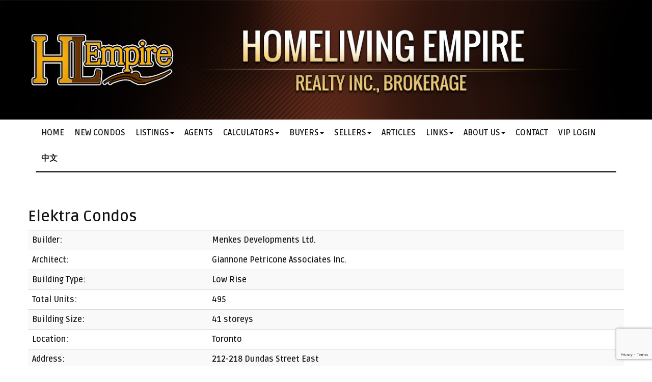

--- FILE ---
content_type: text/html; charset=utf-8
request_url: https://homelivingempire.com/aprg/newproject/projectdetail.aspx?sid=100685&pid=17943&Elektra-Condos
body_size: 12593
content:
<!DOCTYPE html>
<html>
<head><title>Elektra Condos - Homeliving Empire Realty Inc., Brokerage</title>
<meta http-equiv="X-UA-Compatible" content="IE=edge"><meta name="format-detection" content="telephone=no"><meta name="viewport" content="width=device-width, initial-scale=1.0"><!--[if lt IE 9]>
      <script src="https://oss.maxcdn.com/libs/html5shiv/3.7.0/html5shiv.js"></script>
      <script src="https://oss.maxcdn.com/libs/respond.js/1.4.2/respond.min.js"></script>
    <![endif]--><link href="/ts/univ/bootstrap.css" rel="stylesheet" type="text/css">
<link href="/ts/univ/bootstrap-theme.css" rel="stylesheet" type="text/css">
<link href="/ts/univ/style.css" rel="stylesheet" type="text/css">
<link href="/ts/univ/steel/style.css" rel="stylesheet" type="text/css">
<link rel="stylesheet" type="text/css" href="/scripts/OwlCarousel2/assets/owl.carousel.min.css"><link rel="stylesheet" type="text/css" href="/scripts/OwlCarousel2/assets/owl.theme.default.min.css"><style>
            .property-carousel .item
            {
                background:#000;
            }
            .property-carousel .item img{height:228px;}
            </style><meta property="og:image" content="https://homelivingempire.com/aprg/newproject/photo.aspx?sid=100685&pid=16308&ptoid=ZMg8trvfcs19r4jADYcmO1774YSYOC5n"/><style>
                    .rdbIsRealtor label {  margin-right:20px; }
                </style><link href="/eadf26jst/1309/100685/banner.css" rel="stylesheet" type="text/css"><style>
            #qrCodeBG{background:#000;position:fixed;z-index:1000;width:100%;height:100%;left:0;top:0;filter:alpha(opacity=60);-moz-opacity:0.6;opacity:0.6}
            #qrCodePanel{text-align:center;position:relative;background:#fff;width:580px;height:320px;padding:20px 10px;left:35%;top:25%;position:fixed;z-index:1002;border-radius:15px;}
            #qrCodePanel h2{font-size:16px;color:#000;font-weight:bold;}
            #qrCodeFrame{height:250px;}
            </style><META NAME="DESCRIPTION" CONTENT="This site provides real estate listings, real estate homes for sale, tips on buying a home, tips on selling a home, mortgage calculator, real estate information, listings for sale, properties for sale, mls real estate, home evaluation services, real estate evaluations and home improvement tips">
<META NAME="KEYWORDS" CONTENT="Mississauga House,Mississauga Home, Mississauga ,Condos,Cooksville,John fraser,meadowvale,streetville,woodlands,Real Estate, Brampton, Mississauga, gta, commercial, investment, properties, property, condo, Toronto Realtor, Real Estate, Markham listings, Downtown New condo,Toronto Real Estate, Markham real Estate, Richmond hill Real Estate, ">
<meta http-equiv="CACHE-CONTROL" content="NO-CACHE">
<meta http-equiv="PRAGMA" content="NO-CACHE">
<meta http-equiv="EXPIRES" content="Mon, 22 Jul 2002 11:12:01 GMT">
<meta name="vs_defaultClientScript" content="JavaScript">
<script src="/script/skmMenu.js" type="text/javascript"></script>
<script type="text/javascript" src="https://ajax.aspnetcdn.com/ajax/jQuery/jquery-1.10.2.min.js"></script>
</head>
<body MS_POSITIONING="GridLayout" >
<!--content header-->


<header id="header">
        <div class="banner banner-default clearfix">
            <div class="banner-heading">
                <div class="banner-heading-container">
                    <div id="widgetzone_wzoneUniv_Header_Brand" class="banner-brand"><div id="wzoneUniv_Header_Brand_wembedinheader_0" data-widget class="widget" style=""><div class="widgetcontent"></div></div><img src="/eadf26jst/1309/100685/image/96_picture.jpg"><div id="wzoneUniv_Header_Brand_wembed_2" data-widget class="translator" style=""><div class="widgetcontent"><div id="google_translate_element"></div><script type="text/javascript">
function googleTranslateElementInit() {
  new google.translate.TranslateElement({pageLanguage: 'en', layout: google.translate.TranslateElement.InlineLayout.SIMPLE}, 'google_translate_element');
}
</script><script type="text/javascript" src="//translate.google.com/translate_a/element.js?cb=googleTranslateElementInit"></script></div></div></div>
                    
                </div>
            </div>
            <div class="banner-body" data-spy="affix" data-offset-top="170">
                <div class="banner-body-container">
                    <nav class="navbar navbar-default navbar-top " role="navigation">
                        <div class="navbar-header">
                            <button type="button" class="navbar-toggle collapsed" data-toggle="collapse" data-target="#navbar-collapse-top">
                                <span class="sr-only">Menu</span>
                                <span class="icon-bar"></span>
                                <span class="icon-bar"></span>
                                <span class="icon-bar"></span>
                            </button>
                        </div>
                         
                        <div class="collapse navbar-collapse" id="navbar-collapse-top">
                            
  <ul class="nav navbar-nav"><li class="first"><a href="/aprg/home.aspx?sid=100685" target="_self">Home</a></li><li><a href="/aprg/newproject/newprojects.aspx?sid=100685" target="_self">New Condos</a></li><li class="dropdown"><a href="#" class="dropdown-toggle" data-toggle="dropdown">Listings</a><ul class="dropdown-menu"><li><a href="/aprg/list/searchrslts.aspx?sid=100685" target="_self">Listing Search</a></li><li><a href="/aprg/list/mylistingsp.aspx?sid=100685" target="_self">My Office Listings</a></li><li><a href="/aprg/list/featureprops.aspx?sid=100685" target="_self">Featured Listings</a></li><li><a href="/aprg/list/mapsearch.aspx?sid=100685" target="_self">Map Search</a></li></ul></li><li><a href="/oprg/agent/agentstbl.aspx?sid=100685" target="_self">Agents</a></li><li class="dropdown"><a href="#" class="dropdown-toggle" data-toggle="dropdown">Calculators</a><ul class="dropdown-menu"><li><a href="/aprg/list/mortcal.aspx?sid=100685" target="_blank">Mortgage Calculator</a></li><li><a href="/aprg/list/mortborw.aspx?sid=100685" target="_blank">Mortgage Affordability Calculator</a></li><li><a href="/aprg/list/insurcal.aspx?sid=100685" target="_blank">Mortgage Insurance Calculator</a></li><li><a href="/aprg/list/lttcal.aspx?sid=100685" target="_blank">Land Transfer Tax Calculator</a></li></ul></li><li class="dropdown"><a href="#" class="dropdown-toggle" data-toggle="dropdown">Buyers</a><ul class="dropdown-menu"><li><a href="/aprg/list/alertreg.aspx?sid=100685&amp;f=1" target="_blank">Find Dream Home</a></li><li><a href="/aprg/list/mapsearch.aspx?sid=100685" target="_self">Search Listing</a></li><li><a href="/aprg/publicInfo/publicInfoList.aspx?sid=100685&amp;infocat=BUYER" target="_self">Buyer Information</a></li><li><a href="/aprg/subscribe.aspx?sid=100685" target="_self">Subscribe Newsletter</a></li></ul></li><li class="dropdown"><a href="#" class="dropdown-toggle" data-toggle="dropdown">Sellers</a><ul class="dropdown-menu"><li><a href="/aprg/publicInfo/publicInfoList.aspx?sid=100685&amp;infocat=SELLER" target="_self">Seller information</a></li><li><a href="/aprg/sellers/evaluation.aspx?sid=100685" target="_self">Free Evaluation</a></li><li><a href="/aprg/list/alertreg.aspx?sid=100685&amp;f=2" target="_blank">Neighborhood Sold Report</a></li></ul></li><li><a href="/aprg/article/articlelistprops.aspx?sid=100685" target="_self">Articles</a></li><li class="dropdown"><a href="#" class="dropdown-toggle" data-toggle="dropdown">Links</a><ul class="dropdown-menu"><li><a href="/aprg/link/linkprops.aspx?sid=100685" target="_self">Useful Links</a></li><li><a href="/aprg/custpage/pages.aspx?sid=100685" target="_self">Site Documents</a></li></ul></li><li class="dropdown"><a href="#" class="dropdown-toggle" data-toggle="dropdown">About Us</a><ul class="dropdown-menu"><li><a href="/oprg/aboutus.aspx?sid=100685" target="_self">About Us</a></li><li><a href="/aprg/Testimonial/testimoniallistprops.aspx?sid=100685" target="_self">Testimonials</a></li></ul></li><li><a href="/aprg/contact.aspx?sid=100685" target="_self">Contact</a></li><li><a href="/mng/client/login?sid=100685" target="_self">VIP Login</a></li><li class="last"><a href="/aprg/home.aspx?sid=200685" target="_self">中文</a></li></ul>
                        </div>
                        
                    </nav>
                </div>
            </div>
        </div>
    </header>
    <main>
    <div class="container">
   
             
<!--content body-->
<form name="frmProject" method="post" action="./projectdetail.aspx?sid=100685&amp;pid=17943&amp;Elektra-Condos" onsubmit="javascript:return WebForm_OnSubmit();" id="frmProject">
<div>
<input type="hidden" name="__EVENTTARGET" id="__EVENTTARGET" value="" />
<input type="hidden" name="__EVENTARGUMENT" id="__EVENTARGUMENT" value="" />
<input type="hidden" name="__VIEWSTATE" id="__VIEWSTATE" value="/[base64]/mIpjfCA9t/9G/9dZncnWehw==" />
</div>

<script type="text/javascript">
//<![CDATA[
var theForm = document.forms['frmProject'];
if (!theForm) {
    theForm = document.frmProject;
}
function __doPostBack(eventTarget, eventArgument) {
    if (!theForm.onsubmit || (theForm.onsubmit() != false)) {
        theForm.__EVENTTARGET.value = eventTarget;
        theForm.__EVENTARGUMENT.value = eventArgument;
        theForm.submit();
    }
}
//]]>
</script>


<script src="/WebResource.axd?d=VjwlIqi7esLpp02YYsQj5vb-ws10arl6pmfvuDlShTmJbrmWkcW18HyiP3-g-C-LQYtRUtI3jRQJzNQDP9R9W4KxTF41&amp;t=638901392248157332" type="text/javascript"></script>


<script src="/scripts/owlcarousel2/owl.carousel.min.js" type="text/javascript"></script>
<script src="/WebResource.axd?d=7rTH-dYi0rkh8uWQH8X-YzzQhEvUnSUADtNDR37yOZDnPEiho3IlvDpJ8ySnjsIDic_RaYu7GOFHU-hJXKPANFoyJ3hC7kha6Skq9WxbiaIGYF0J0&amp;t=638901392248157332" type="text/javascript"></script><script language="javascript" src="/script/InputValidation.js"></script><script>
$(document).ready(function(){
        $.getScript("https://www.google.com/recaptcha/api.js?render=6Ld3FbMUAAAAACKd2QaCSFtuK4VI6OCIRVyd9Jgw", function(data, textStatus, jqxhr) {});
});
function reCapVal(valReCap, postbackOptions){
    if(valReCap.tkInd)
        return true;
    grecaptcha.ready(function () {
            grecaptcha.execute('6Ld3FbMUAAAAACKd2QaCSFtuK4VI6OCIRVyd9Jgw', { action: valReCap.action })
                .then(function (token) {
                    valReCap.tkInd = true;
                    document.getElementById(valReCap.tkF).value = token;                                
                    WebForm_DoPostBackWithOptions(postbackOptions);
                    }, function(err){
                        console.log('Specious request was detected.');
                    })
    });
    return false;
}
function reCapObj(actionName, tkField){
    this.action = actionName;
    this.tkF = tkField;
    this.tkInd = false;
}
</script><script>
var vgContactwzoneAPRG_projnewproject_wproject_resp_0_frmContact_reCapt = new reCapObj('ElektraCondos','wzoneAPRG_projnewproject_wproject_resp_0_frmContact_ReC');
function vgContactwzoneAPRG_projnewproject_wproject_resp_0_frmContact_ReCapthaOnSubmit(event) {
    let pbOptions =  new WebForm_PostBackOptions("wzoneAPRG_projnewproject_wproject_resp_0$frmContact$btnSubmit", "", true, "vgContactwzoneAPRG_projnewproject_wproject_resp_0_frmContact", "", false, true);
    return reCapVal(vgContactwzoneAPRG_projnewproject_wproject_resp_0_frmContact_reCapt, pbOptions);
} 
</script><script>
var vgContactwzoneAPRG_projnewproject_wcntactslimfrm_resp_2_reCapt = new reCapObj('ElektraCondos','wzoneAPRG_projnewproject_wcntactslimfrm_resp_2_ReC');
function vgContactwzoneAPRG_projnewproject_wcntactslimfrm_resp_2_ReCapthaOnSubmit(event) {
    let pbOptions =  new WebForm_PostBackOptions("wzoneAPRG_projnewproject_wcntactslimfrm_resp_2$btnSubmit", "", true, "vgContactwzoneAPRG_projnewproject_wcntactslimfrm_resp_2", "", false, true);
    return reCapVal(vgContactwzoneAPRG_projnewproject_wcntactslimfrm_resp_2_reCapt, pbOptions);
} 
</script>
<script type="text/javascript">
//<![CDATA[
function WebForm_OnSubmit() {
if (typeof(ValidatorOnSubmit) == "function" && ValidatorOnSubmit() == false) return false;return ValidatorOnSubmit();
return true;
}
//]]>
</script>

<div>

	<input type="hidden" name="__VIEWSTATEGENERATOR" id="__VIEWSTATEGENERATOR" value="81B41D1B" />
	<input type="hidden" name="__EVENTVALIDATION" id="__EVENTVALIDATION" value="/wEdABJePnhS5oCwOhNgQgnN9Uv++WP+NeOlx+dUeLQECTxMVu7gyylrb6qxTRfLe2K7TZtOuJtSHh/Goye2E4dNIjK2jRRQkuq9ES3ps8rPhzvg35aYtly/gDWc77d2DnmccnPyCoK0YUTU+bmvuXrNJRwHkMM4wAvu4CVn1gaAVhAirLfZwtWcrLwsg8jd/3Y1Z4hK8pDa3CNDu4cGTZtBss8w9ekI9orc/3W2VPE/fS4v3TDu/+iNWZHvx3pbfvpU1Ns0gKnWFbN7CT4B77hrqn9eoZHzThwLb0padqMeUS/uMz1PbFzU7eKVyH7ZqqPOxB2YBO5qEslDV9Ht9rVyRmGj5W/dBqg/fPZDxx2Fd8EMcgLkzQ+pBNWPScesIhuiP1ydPu4YObH7COkIG2HsPdBf5jTh+A==" />
</div>
        
    
    <section id="pgAprg_projnewproject_Sec2" class="pg-section">
        <div class="container clearfix" >
            <div class="row">
                 <div id="widgetzone_wzoneAPRG_projnewproject"><div id="wzoneAPRG_projnewproject_wproject_resp_0" data-widget class="widget" style=""><div class="widgetcontent">
<h2>Elektra Condos</h2>
<div id="wzoneAPRG_projnewproject_wproject_resp_0_divBrief" class="brief"><table class="table table-striped"><tr><td><strong>Builder:</strong></td><td>Menkes Developments Ltd.</td></tr><tr><td><strong>Architect:</strong></td><td>Giannone Petricone Associates Inc.</td></tr><tr><td><strong>Building Type:</strong></td><td>Low Rise</td></tr><tr><td><strong>Total Units:</strong></td><td>495</td></tr><tr><td><strong>Building Size:</strong></td><td>41 storeys</td></tr><tr><td><strong>Location:</strong></td><td>Toronto</td></tr><tr><td><strong>Address:</strong></td><td>212-218 Dundas Street East<br>Toronto Ontario</td></tr></table></div>
<div class="bor"></div>
<!-- Owl Carousel Starts -->
<div id="wzoneAPRG_projnewproject_wproject_resp_0_slidesContainer">
	<div id="wzoneAPRG_projnewproject_wproject_resp_0_divPhotos" class="owl-carousel property-carousel">
                    <div class="item">
				        <img src="/aprg/newproject/photo.aspx?sid=100685&pid=16308&ptoid=ZMg8trvfcs19r4jADYcmO1774YSYOC5n" alt="Elektra Condos photo 1" />
			        </div>
                    <div class="item">
				        <img src="/aprg/newproject/photo.aspx?sid=100685&pid=16308&ptoid=ZMg8trvfcs3YeqgdXj3ff%2bYl7eMIqdKH" alt="Elektra Condos photo 2" />
			        </div>
                    <div class="item">
				        <img src="/aprg/newproject/photo.aspx?sid=100685&pid=16308&ptoid=ZMg8trvfcs0yJB3ZKVdje82D1wkGxgk9" alt="Elektra Condos photo 3" />
			        </div>
                    <div class="item">
				        <img src="/aprg/newproject/photo.aspx?sid=100685&pid=16308&ptoid=ZMg8trvfcs2r9knvbFtgDjR0Jd1JBRmb" alt="Elektra Condos photo 4" />
			        </div></div>
</div>
<!-- Owl Carousel Ends -->
<div class="clearfix"></div>
<div id="wzoneAPRG_projnewproject_wproject_resp_0_divUtility" class="text-center">
    <input type="button" id="btnMoreInfo" class="btn btn-default"  onclick="javascript:request('mi');return false;"
            value="Request More Info" />
    <input type="button" class="btn btn-default" id="btnFeatureSheet" onclick="javascript:request('fs');return false;"  value="Feature Sheet" />
    <input type="button" class="btn btn-default" id="btnWorkSheet"  onclick="javascript:request('ws');return false;" value="Work Sheet" />
    <input type="button" class="btn btn-default" id="btnFloorPlan" onclick="javascript:request('fp');return false;" value="Floor Plan" />
    <input type="button" class="btn btn-default" id="btnPriceList" onclick="javascript:request('pl');return false;" value="Price List" />
    <input type="button" class="btn btn-default" id="btnReturn" onclick="javascript:window.location.href=document.referrer;" value="Back to Previous Page" />
</div>
<div class="clearfix"></div>
<div class="property-features">
    <div class="phead-top">
        <h4>Brief</h4>
    </div>
    <div class="desc"><p>Elektra Condos is a new pre-construction condo development by&nbsp;<a href="https://mycondopro.ca/developers/menkes-developments-ltd/" rel="noopener noreferrer" target="_blank" data-wpel-link="internal">Menkes Developments Ltd</a>. Coming soon to 212-218 Dundas Street East in Toronto.</p>
<p>Live life on your own terms, immersed in everything that makes Toronto so alive, dynamic, and distinct. Elektra by Menkes, rising in the middle of the city, is a spectacular new condominium that puts you in the thick of things. Only individuals who live in the core have access to the community&rsquo;s unparalleled freedoms and experiences. Everything starts here in Toronto, with a really electric lifestyle close to work and surrounded by amazing shopping, extraordinary food, and limitless entertainment options.</p></div>
    <div class="clearfix"></div> 
</div>
<div class="property-features">
    <div class="phead-top">
        <h4>Features</h4>
    </div>
    <div class="desc"><h2>Highlights at Elektra Condos</h2>
<p>Located in the community of&nbsp;<a href="https://mycondopro.ca/location/moss-park/" rel="noopener noreferrer" target="_blank" data-wpel-link="internal">Moss Park</a>, while boasting a near perfect accessibility score. Within the Moss Park neighbourhood there are many public transit options, in addition to the Queen Streetcar and bus service on Sherbourne and Parliament Streets. These surface routes connect to subway stations on the Bloor-Danforth as well as Yonge-University-Spadina lines.</p>
<ul>
<li>Convenient access to Gardiner Expressway as well as Don Valley Parkway</li>
<li>Queen Subway Station</li>
<li>George Brown College</li>
<li>Ryerson University</li>
<li>The Distillery District and Thompson Landry Gallery</li>
<li>St Lawrence Market</li>
<li>Plenty of shops and restaurants along the street</li>
<li>Close to Massey Hall, Ed Mirvish Theatre, CN Tower, Rogers</li>
<li>Centre, Scotiabank Arena, as well as Dundas Square</li>
<li>Walk Score of 95 out of 100</li>
<li>Transit Score of 100 out of 100</li>
<li>Bike Score of 99 out of 100</li>
</ul>
<p>&nbsp;<a href="https://docs.google.com/forms/d/e/1FAIpQLSd8OE4oAON8WkzhZUAGD9WSyosORTYQ25-a-HdsVM40fyLB5g/viewform"><img style="display: block; margin-left: auto; margin-right: auto;" src="https://lh5.googleusercontent.com/cX5eLJ9Yq-mLJH0naWMZsB8zSemzuXeao2cZXGLW9bz-8LN7EtTpRjG6WE01HPe0v-SZ2sjRn3N0lCdyR3xLBukUTEUEWiarfV-EikoeCpHpBrIGd5bv9n061RzjSh9nRNrbu_0N_oZ2AcA" alt="" width="184" height="42" /></a></p>
<p><a href="https://docs.google.com/forms/d/e/1FAIpQLSd8OE4oAON8WkzhZUAGD9WSyosORTYQ25-a-HdsVM40fyLB5g/viewform"><img src="http://homelivingempire.com/eadf26jst/1309/100685/articleimgs/hlemp-190304134124.jpg" alt="" /></a></p></div>
    <div class="clearfix"></div> 
</div>


<div class="docs">
    
</div>
<div class="bor"></div>
<div class="warranty">All information displayed is believed to be accurate but is not guaranteed and should be independently verified. No warranties or representations are made of any kind.<br />
    *We do not represent the builder </div>

<div class="bor clearfix"></div><a name="contact"></a><a name="register"></a>
<div id="wzoneAPRG_projnewproject_wproject_resp_0_frmContact" data-widget class="widget" style=""><div class="widgetcontent">
<div class="formy well">
    <div class="form-horizontal form" role="form">
        <div class="form-group required">
            <label class="col-lg-2 control-label">First Name</label>
            <div class="col-lg-5">
                <input name="wzoneAPRG_projnewproject_wproject_resp_0$frmContact$txtFN" type="text" maxlength="50" id="wzoneAPRG_projnewproject_wproject_resp_0_frmContact_txtFN" class="form-control" placeholder="First Name" /><span id="wzoneAPRG_projnewproject_wproject_resp_0_frmContact_valFN" controltovalidate="wzoneAPRG_projnewproject_wproject_resp_0_frmContact_txtFN" fieldname="First Name" FieldRequired="True" ExclScript="True" ExclHtmlTag="True" evalfuns="FieldRequired,ExclScript,ExclHtmlTag," style="color:Red;visibility:hidden;"></span>
            </div>
        </div>
        <div class="form-group required">
            <label class="col-lg-2 control-label">Last Name</label>
            <div class="col-lg-5">
                <input name="wzoneAPRG_projnewproject_wproject_resp_0$frmContact$txtLN" type="text" maxlength="50" id="wzoneAPRG_projnewproject_wproject_resp_0_frmContact_txtLN" class="form-control" placeholder="Last Name" /><span id="wzoneAPRG_projnewproject_wproject_resp_0_frmContact_valLN" controltovalidate="wzoneAPRG_projnewproject_wproject_resp_0_frmContact_txtLN" fieldname="Last Name" FieldRequired="True" ExclScript="True" ExclHtmlTag="True" evalfuns="FieldRequired,ExclScript,ExclHtmlTag," style="color:Red;visibility:hidden;"></span>
            </div>
        </div>
        <div id="wzoneAPRG_projnewproject_wproject_resp_0_frmContact_grpEmail" class="form-group required">
            <label class="col-lg-2 control-label">E-mail</label>
            <div class="col-lg-5">
                <input name="wzoneAPRG_projnewproject_wproject_resp_0$frmContact$txtEmail" type="text" maxlength="200" id="wzoneAPRG_projnewproject_wproject_resp_0_frmContact_txtEmail" class="form-control" placeholder="E-mail" /><span id="wzoneAPRG_projnewproject_wproject_resp_0_frmContact_valEmail" controltovalidate="wzoneAPRG_projnewproject_wproject_resp_0_frmContact_txtEmail" fieldname="E-mail" FieldRequired="True" EmailRequired="True" evalfuns="FieldRequired,EmailRequired," style="color:Red;visibility:hidden;"></span>
            </div>
        </div>
        <div id="wzoneAPRG_projnewproject_wproject_resp_0_frmContact_grpPhone" class="form-group required">
            <label class="col-lg-2 control-label">Telephone</label>
            <div class="col-lg-5">
                <input name="wzoneAPRG_projnewproject_wproject_resp_0$frmContact$txtPhone" type="text" maxlength="50" id="wzoneAPRG_projnewproject_wproject_resp_0_frmContact_txtPhone" class="form-control " placeholder="Telephone" /><span id="wzoneAPRG_projnewproject_wproject_resp_0_frmContact_valPhone" controltovalidate="wzoneAPRG_projnewproject_wproject_resp_0_frmContact_txtPhone" fieldname="Telephone" FieldRequired="True" PhoneRequired="True" evalfuns="FieldRequired,PhoneRequired," style="color:Red;visibility:hidden;"></span>
            </div>
        </div>
        
        
        
        
        
        
        
        
        <div class="form-group">
            <label class="col-lg-2 control-label">Message</label>
            <div class="col-lg-5">
                <textarea name="wzoneAPRG_projnewproject_wproject_resp_0$frmContact$txtComment" rows="5" cols="20" id="wzoneAPRG_projnewproject_wproject_resp_0_frmContact_txtComment" class="form-control" placeholder="Message">
</textarea><span id="wzoneAPRG_projnewproject_wproject_resp_0_frmContact_valComment" controltovalidate="wzoneAPRG_projnewproject_wproject_resp_0_frmContact_txtComment" fieldname="Message" ExclScript="True" ExclHtmlTag="True" FieldMaxLength="2000" evalfuns="ExclScript,ExclHtmlTag,MaxLengthCheck," style="color:Red;visibility:hidden;"></span>
            </div>
        </div>

        
        
        
        <div class="form-group">
            <div class="col-lg-offset-2 col-lg-6">
                  <input type="hidden" name="wzoneAPRG_projnewproject_wproject_resp_0$frmContact$ReC" id="wzoneAPRG_projnewproject_wproject_resp_0_frmContact_ReC" />
                <input type="submit" name="wzoneAPRG_projnewproject_wproject_resp_0$frmContact$btnSubmit" value="Submit" onclick="if(!vgContactwzoneAPRG_projnewproject_wproject_resp_0_frmContact_ReCapthaOnSubmit(event)) return false;WebForm_DoPostBackWithOptions(new WebForm_PostBackOptions(&quot;wzoneAPRG_projnewproject_wproject_resp_0$frmContact$btnSubmit&quot;, &quot;&quot;, true, &quot;vgContactwzoneAPRG_projnewproject_wproject_resp_0_frmContact&quot;, &quot;&quot;, false, false))" id="wzoneAPRG_projnewproject_wproject_resp_0_frmContact_btnSubmit" class="btn btn-sm btn-default" />
            </div>
        </div>
    </div>
</div>


</div></div>
<script language="javascript">

    if (window.history.length == 1) {
        document.getElementById("btnReturn").style.display = 'none';
        document.getElementById("btnReturn2").style.display = 'none';
    }
   function popMoreInfo() {
        pop = window.open('requestinfo.aspx?sid=100685&pid=17943', null, 'height=650, width= 650, status=no, resizable= yes, toolbar= no,location= no, menubar= no');
        pop.focus();
        pop.opener = self;
    }
    function popCals() {
        pop = window.open('calculators.aspx?sid=100685&pid=17943&amt=0%>#btm', null, 'height=800, width= 1024, status=yes, resizable= yes, toolbar=yes,location= yes,scrollbars=yes, menubar= no');
        pop.focus();
        pop.opener = self;
    }
    function popEmailFriend() {

        pop = window.open('emailfriend.aspx?sid=100685&pid=17943', null, 'height=650, width= 650, status=no, resizable= yes, toolbar= no,location= no, menubar= no');
        pop.focus();
        pop.opener = self;
    }
    function request(rqt) {
        var ctrl = document.getElementById('wzoneAPRG_projnewproject_wproject_resp_0_frmContact_txtComment');
        if(ctrl)
        {
            if (rqt == "mi")
                ctrl.value = "Please tell me more about this condo";
            else if (rqt == "fp")
                ctrl.value = "Please send me the floor plan";
            else if (rqt == "fs")
                ctrl.value = "Please send me the feature sheet";
            else if (rqt == "ws")
                ctrl.value = "Please send me the work sheet";
            else if (rqt == "pl")
                ctrl.value = "Please send me the price list";
        }
        window.location.href = "#contact";

    }
    window.addEventListener("hashchange", function () {
        scrollBy(0, -70);
        window.location.hash = "con";
    });
    window.onload = function () {
        if (window.location.hash) scrollBy(0, -70);
    };
</script>
</div></div><div id="wzoneAPRG_projnewproject_wpicture_1" data-widget class="widget" style=""><div class="widgetcontent"><img src='/image/transpcol.gif' style="border-style:none;height:20px;" alt="" title=""/></div></div><div id="wzoneAPRG_projnewproject_wcntactslimfrm_resp_2" data-widget class="borderTop hpContactForm" style=""><div class="widgettitle">CONTACT US</div><div class="widgetcontent">
<div class="formy well">
    <div class="form-horizontal form" role="form">
        <div class="form-group required">
            <label class="col-lg-4 control-label">First Name</label>
            <div class="col-lg-8">
                <input name="wzoneAPRG_projnewproject_wcntactslimfrm_resp_2$txtFN" type="text" maxlength="50" id="wzoneAPRG_projnewproject_wcntactslimfrm_resp_2_txtFN" class="form-control" placeholder="First Name" /><span id="wzoneAPRG_projnewproject_wcntactslimfrm_resp_2_valFN" controltovalidate="wzoneAPRG_projnewproject_wcntactslimfrm_resp_2_txtFN" fieldname="First Name" FieldRequired="True" ExclScript="True" ExclHtmlTag="True" evalfuns="FieldRequired,ExclScript,ExclHtmlTag," style="color:Red;visibility:hidden;"></span>
            </div>
        </div>
        <div class="form-group required">
            <label class="col-lg-4 control-label">Last Name</label>
            <div class="col-lg-8">
                <input name="wzoneAPRG_projnewproject_wcntactslimfrm_resp_2$txtLN" type="text" maxlength="50" id="wzoneAPRG_projnewproject_wcntactslimfrm_resp_2_txtLN" class="form-control" placeholder="Last Name" /><span id="wzoneAPRG_projnewproject_wcntactslimfrm_resp_2_valLN" controltovalidate="wzoneAPRG_projnewproject_wcntactslimfrm_resp_2_txtLN" fieldname="Last Name" FieldRequired="True" ExclScript="True" ExclHtmlTag="True" evalfuns="FieldRequired,ExclScript,ExclHtmlTag," style="color:Red;visibility:hidden;"></span>
            </div>
        </div>
        <div id="wzoneAPRG_projnewproject_wcntactslimfrm_resp_2_grpEmail" class="form-group required">
            <label class="col-lg-4 control-label">E-mail</label>
            <div class="col-lg-8">
                <input name="wzoneAPRG_projnewproject_wcntactslimfrm_resp_2$txtEmail" type="text" maxlength="200" id="wzoneAPRG_projnewproject_wcntactslimfrm_resp_2_txtEmail" class="form-control" placeholder="E-mail" /><span id="wzoneAPRG_projnewproject_wcntactslimfrm_resp_2_valEmail" controltovalidate="wzoneAPRG_projnewproject_wcntactslimfrm_resp_2_txtEmail" fieldname="E-mail" FieldRequired="True" EmailRequired="True" evalfuns="FieldRequired,EmailRequired," style="color:Red;visibility:hidden;"></span>
            </div>
        </div>
        <div id="wzoneAPRG_projnewproject_wcntactslimfrm_resp_2_grpPhone" class="form-group">
            <label class="col-lg-4 control-label">Telephone</label>
            <div class="col-lg-8">
                <input name="wzoneAPRG_projnewproject_wcntactslimfrm_resp_2$txtPhone" type="text" maxlength="50" id="wzoneAPRG_projnewproject_wcntactslimfrm_resp_2_txtPhone" class="form-control " placeholder="Telephone" /><span id="wzoneAPRG_projnewproject_wcntactslimfrm_resp_2_valPhone" controltovalidate="wzoneAPRG_projnewproject_wcntactslimfrm_resp_2_txtPhone" fieldname="Telephone" PhoneRequired="True" evalfuns="PhoneRequired," style="color:Red;visibility:hidden;"></span>
            </div>
        </div>
        <div id="wzoneAPRG_projnewproject_wcntactslimfrm_resp_2_grpIsRealtor" class="form-group">
            <label class="col-lg-4 control-label">Are you realtor?</label>
            <div class="col-lg-8" style="text-align:left">
                <span id="wzoneAPRG_projnewproject_wcntactslimfrm_resp_2_rdbIsRealtor" class="rdbIsRealtor"><input id="wzoneAPRG_projnewproject_wcntactslimfrm_resp_2_rdbIsRealtor_0" type="radio" name="wzoneAPRG_projnewproject_wcntactslimfrm_resp_2$rdbIsRealtor" value="Yes" /><label for="wzoneAPRG_projnewproject_wcntactslimfrm_resp_2_rdbIsRealtor_0">Yes</label><input id="wzoneAPRG_projnewproject_wcntactslimfrm_resp_2_rdbIsRealtor_1" type="radio" name="wzoneAPRG_projnewproject_wcntactslimfrm_resp_2$rdbIsRealtor" value="No" checked="checked" /><label for="wzoneAPRG_projnewproject_wcntactslimfrm_resp_2_rdbIsRealtor_1">No</label></span>
            </div>
        </div>
        
        
        
        
        
        
        
        <div class="form-group">
            <label class="col-lg-4 control-label">Message</label>
            <div class="col-lg-8">
                <textarea name="wzoneAPRG_projnewproject_wcntactslimfrm_resp_2$txtComment" rows="5" cols="20" id="wzoneAPRG_projnewproject_wcntactslimfrm_resp_2_txtComment" class="form-control" placeholder="Message">
</textarea><span id="wzoneAPRG_projnewproject_wcntactslimfrm_resp_2_valComment" controltovalidate="wzoneAPRG_projnewproject_wcntactslimfrm_resp_2_txtComment" fieldname="Message" ExclScript="True" ExclHtmlTag="True" FieldMaxLength="2000" evalfuns="ExclScript,ExclHtmlTag,MaxLengthCheck," style="color:Red;visibility:hidden;"></span>
            </div>
        </div>

        
        
        
        <div class="form-group">
            <div class="col-lg-offset-2 col-lg-6">
                  <input type="hidden" name="wzoneAPRG_projnewproject_wcntactslimfrm_resp_2$ReC" id="wzoneAPRG_projnewproject_wcntactslimfrm_resp_2_ReC" />
                <input type="submit" name="wzoneAPRG_projnewproject_wcntactslimfrm_resp_2$btnSubmit" value="Submit" onclick="if(!vgContactwzoneAPRG_projnewproject_wcntactslimfrm_resp_2_ReCapthaOnSubmit(event)) return false;WebForm_DoPostBackWithOptions(new WebForm_PostBackOptions(&quot;wzoneAPRG_projnewproject_wcntactslimfrm_resp_2$btnSubmit&quot;, &quot;&quot;, true, &quot;vgContactwzoneAPRG_projnewproject_wcntactslimfrm_resp_2&quot;, &quot;&quot;, false, false))" id="wzoneAPRG_projnewproject_wcntactslimfrm_resp_2_btnSubmit" class="btn btn-sm btn-default" />
            </div>
        </div>
    </div>
</div>


</div></div></div>
                
            </div>
        </div>
    </section>
        

<script type="text/javascript">
//<![CDATA[
var Page_Validators =  new Array(document.getElementById("wzoneAPRG_projnewproject_wproject_resp_0_frmContact_valFN"), document.getElementById("wzoneAPRG_projnewproject_wproject_resp_0_frmContact_valLN"), document.getElementById("wzoneAPRG_projnewproject_wproject_resp_0_frmContact_valEmail"), document.getElementById("wzoneAPRG_projnewproject_wproject_resp_0_frmContact_valPhone"), document.getElementById("wzoneAPRG_projnewproject_wproject_resp_0_frmContact_valComment"), document.getElementById("wzoneAPRG_projnewproject_wcntactslimfrm_resp_2_valFN"), document.getElementById("wzoneAPRG_projnewproject_wcntactslimfrm_resp_2_valLN"), document.getElementById("wzoneAPRG_projnewproject_wcntactslimfrm_resp_2_valEmail"), document.getElementById("wzoneAPRG_projnewproject_wcntactslimfrm_resp_2_valPhone"), document.getElementById("wzoneAPRG_projnewproject_wcntactslimfrm_resp_2_valComment"));
//]]>
</script>

<script type="text/javascript">
//<![CDATA[
var wzoneAPRG_projnewproject_wproject_resp_0_frmContact_valFN = document.all ? document.all["wzoneAPRG_projnewproject_wproject_resp_0_frmContact_valFN"] : document.getElementById("wzoneAPRG_projnewproject_wproject_resp_0_frmContact_valFN");
wzoneAPRG_projnewproject_wproject_resp_0_frmContact_valFN.controltovalidate = "wzoneAPRG_projnewproject_wproject_resp_0_frmContact_txtFN";
wzoneAPRG_projnewproject_wproject_resp_0_frmContact_valFN.validationGroup = "vgContactwzoneAPRG_projnewproject_wproject_resp_0_frmContact";
var wzoneAPRG_projnewproject_wproject_resp_0_frmContact_valLN = document.all ? document.all["wzoneAPRG_projnewproject_wproject_resp_0_frmContact_valLN"] : document.getElementById("wzoneAPRG_projnewproject_wproject_resp_0_frmContact_valLN");
wzoneAPRG_projnewproject_wproject_resp_0_frmContact_valLN.controltovalidate = "wzoneAPRG_projnewproject_wproject_resp_0_frmContact_txtLN";
wzoneAPRG_projnewproject_wproject_resp_0_frmContact_valLN.validationGroup = "vgContactwzoneAPRG_projnewproject_wproject_resp_0_frmContact";
var wzoneAPRG_projnewproject_wproject_resp_0_frmContact_valEmail = document.all ? document.all["wzoneAPRG_projnewproject_wproject_resp_0_frmContact_valEmail"] : document.getElementById("wzoneAPRG_projnewproject_wproject_resp_0_frmContact_valEmail");
wzoneAPRG_projnewproject_wproject_resp_0_frmContact_valEmail.controltovalidate = "wzoneAPRG_projnewproject_wproject_resp_0_frmContact_txtEmail";
wzoneAPRG_projnewproject_wproject_resp_0_frmContact_valEmail.validationGroup = "vgContactwzoneAPRG_projnewproject_wproject_resp_0_frmContact";
var wzoneAPRG_projnewproject_wproject_resp_0_frmContact_valPhone = document.all ? document.all["wzoneAPRG_projnewproject_wproject_resp_0_frmContact_valPhone"] : document.getElementById("wzoneAPRG_projnewproject_wproject_resp_0_frmContact_valPhone");
wzoneAPRG_projnewproject_wproject_resp_0_frmContact_valPhone.controltovalidate = "wzoneAPRG_projnewproject_wproject_resp_0_frmContact_txtPhone";
wzoneAPRG_projnewproject_wproject_resp_0_frmContact_valPhone.validationGroup = "vgContactwzoneAPRG_projnewproject_wproject_resp_0_frmContact";
var wzoneAPRG_projnewproject_wproject_resp_0_frmContact_valComment = document.all ? document.all["wzoneAPRG_projnewproject_wproject_resp_0_frmContact_valComment"] : document.getElementById("wzoneAPRG_projnewproject_wproject_resp_0_frmContact_valComment");
wzoneAPRG_projnewproject_wproject_resp_0_frmContact_valComment.controltovalidate = "wzoneAPRG_projnewproject_wproject_resp_0_frmContact_txtComment";
wzoneAPRG_projnewproject_wproject_resp_0_frmContact_valComment.validationGroup = "vgContactwzoneAPRG_projnewproject_wproject_resp_0_frmContact";
var wzoneAPRG_projnewproject_wcntactslimfrm_resp_2_valFN = document.all ? document.all["wzoneAPRG_projnewproject_wcntactslimfrm_resp_2_valFN"] : document.getElementById("wzoneAPRG_projnewproject_wcntactslimfrm_resp_2_valFN");
wzoneAPRG_projnewproject_wcntactslimfrm_resp_2_valFN.controltovalidate = "wzoneAPRG_projnewproject_wcntactslimfrm_resp_2_txtFN";
wzoneAPRG_projnewproject_wcntactslimfrm_resp_2_valFN.validationGroup = "vgContactwzoneAPRG_projnewproject_wcntactslimfrm_resp_2";
var wzoneAPRG_projnewproject_wcntactslimfrm_resp_2_valLN = document.all ? document.all["wzoneAPRG_projnewproject_wcntactslimfrm_resp_2_valLN"] : document.getElementById("wzoneAPRG_projnewproject_wcntactslimfrm_resp_2_valLN");
wzoneAPRG_projnewproject_wcntactslimfrm_resp_2_valLN.controltovalidate = "wzoneAPRG_projnewproject_wcntactslimfrm_resp_2_txtLN";
wzoneAPRG_projnewproject_wcntactslimfrm_resp_2_valLN.validationGroup = "vgContactwzoneAPRG_projnewproject_wcntactslimfrm_resp_2";
var wzoneAPRG_projnewproject_wcntactslimfrm_resp_2_valEmail = document.all ? document.all["wzoneAPRG_projnewproject_wcntactslimfrm_resp_2_valEmail"] : document.getElementById("wzoneAPRG_projnewproject_wcntactslimfrm_resp_2_valEmail");
wzoneAPRG_projnewproject_wcntactslimfrm_resp_2_valEmail.controltovalidate = "wzoneAPRG_projnewproject_wcntactslimfrm_resp_2_txtEmail";
wzoneAPRG_projnewproject_wcntactslimfrm_resp_2_valEmail.validationGroup = "vgContactwzoneAPRG_projnewproject_wcntactslimfrm_resp_2";
var wzoneAPRG_projnewproject_wcntactslimfrm_resp_2_valPhone = document.all ? document.all["wzoneAPRG_projnewproject_wcntactslimfrm_resp_2_valPhone"] : document.getElementById("wzoneAPRG_projnewproject_wcntactslimfrm_resp_2_valPhone");
wzoneAPRG_projnewproject_wcntactslimfrm_resp_2_valPhone.controltovalidate = "wzoneAPRG_projnewproject_wcntactslimfrm_resp_2_txtPhone";
wzoneAPRG_projnewproject_wcntactslimfrm_resp_2_valPhone.validationGroup = "vgContactwzoneAPRG_projnewproject_wcntactslimfrm_resp_2";
var wzoneAPRG_projnewproject_wcntactslimfrm_resp_2_valComment = document.all ? document.all["wzoneAPRG_projnewproject_wcntactslimfrm_resp_2_valComment"] : document.getElementById("wzoneAPRG_projnewproject_wcntactslimfrm_resp_2_valComment");
wzoneAPRG_projnewproject_wcntactslimfrm_resp_2_valComment.controltovalidate = "wzoneAPRG_projnewproject_wcntactslimfrm_resp_2_txtComment";
wzoneAPRG_projnewproject_wcntactslimfrm_resp_2_valComment.validationGroup = "vgContactwzoneAPRG_projnewproject_wcntactslimfrm_resp_2";
//]]>
</script>


<script type="text/javascript">
//<![CDATA[

                    jQuery(document).ready(function() {			
	             var recent = $("#wzoneAPRG_projnewproject_wproject_resp_0_divPhotos");	 
	            recent.owlCarousel({
                    responsive : {
                    0 : {
                        items:1
                        },
                    520 : {
                        items:2
                        },
                    800 : {
                        items:3
                        }
                },
                nav : true,
                margin: 10,
                loop:true,
                slideBy:'page',
                autoplay:3000,
                autoplayHoverPause:true
	            });
                $(".owl-next").click(function(){
                    recent.trigger('next.owl.carousel');
                        });
	            $(".owl-prev").click(function(){
                        recent.trigger('prev.owl.carousel');
                        });    
            });
var Page_ValidationActive = false;
if (typeof(ValidatorOnLoad) == "function") {
    ValidatorOnLoad();
}

function ValidatorOnSubmit() {
    if (Page_ValidationActive) {
        return ValidatorCommonOnSubmit();
    }
    else {
        return true;
    }
}
        //]]>
</script>

														<script language="javascript">
														<!--
														var Page_ValidationActive = false;
														if (typeof(Page_InputValidationVer) == "undefined")
															alert("Validation script is missing '/script/InputValidation.js'");
														else if(Page_InputValidationVer!=1)
															alert("This page uses an incorrect version of InputValidation.js.");
														else
															ValidatorOnLoad();

														function ValidatorOnSubmit() {
															if (Page_ValidationActive) {
																return ValidatorCommonOnSubmit();
															}
														}

														// -->
														</script></form><div class='qrcodeshare' style='position:fixed;top:45%;right:0px;width:60px;'><img style='cursor: pointer;' src='/image/imglib/qrcode.png' onclick='javascript:showQRCode();' ></div>
<script type="text/javascript"> 

    function showQRCode(){
      if(!document.getElementById('qrCodeBox')){
        var layer = document.createElement('div');
        layer.id='qrCodeBox';
        
        var html='';
        html+='<div id="qrCodeBG" onclick="hideQRCode();">';
        html+='</div>';        
        html+='<div id="qrCodePanel"><h2>Scan QR codes with your smartphone QR Code Reader</h2>';
        html+='<div id="qrCodeLoading" style="position:absolute;top:140px;left:48%;width:30px;height:30px;"><img src="/image/icons/progress.gif" alt="" /></div>';
        html+='<div id="qrCodeFrame">';
        html+='<iframe onload="hideQRCodeLoading();" width="100%" height="100%" frameBorder="0" scrolling="no"  src="/aprg/qrcode.aspx?sid=100685&qrl=%2faprg%2fnewproject%2fprojectdetail.aspx%3fsid%3d100685%26pid%3d17943%26Elektra-Condos" />';
        html+='</div>';        
        html+='</div>';
        
        layer.innerHTML = html;
        document.body.appendChild(layer);
      }else{
        jQuery('#qrCodeBox').css("display","inline");
      }
    }
    
    function hideQRCode(){
    	jQuery("#qrCodeBox").css("display","none");
    }
    function hideQRCodeLoading() { 
            document.getElementById('qrCodeLoading').style.display = 'none'; 
            jQuery('#qrCodeFrame').show(); 
        } 

  </script>
<!--content tail-->
<link href="/ts/widget/agentprofile/woffice_std.css" rel="stylesheet" type="text/css"><link href="/ts/widget/agentprofile/woffice_std.css" rel="stylesheet" type="text/css">
</div>
</main>
<footer>
        <div class="container clearfix">
            <div class="row">
               <div id="widgetzone_wzoneUniv_Footer_L" class="col-sm-3 text-center"><div id="wzoneUniv_Footer_L_woffice_0" data-widget class=" wofficestd" style="text-align:center;"><div class="widgetcontent"><div id="wzoneUniv_Footer_L_woffice_0_divLogo" class="logo"><img src="/eadf26jst/1309/100685/brokerage.jpg" style="width:200px;height:81px;" /></div>
<div id="wzoneUniv_Footer_L_woffice_0_divBrokerage" class="brokerage"></div></div></div><div id="wzoneUniv_Footer_L_woffice_1" data-widget class=" wofficestd" style=""><div class="widgetcontent">
<div id="wzoneUniv_Footer_L_woffice_1_divBrokerage" class="brokerage"><div class="name">HomeLiving Empire Realty Inc., Brokerage<sup>*</sup></div><div class="oinfo">36 Cavalry Trail<br />Markham Ontario &nbsp;L3R 9H3<br />Canada</div><div class="ocontact"><nobr>Telephone: 647-622-2214</nobr><br /><nobr>Fax: 416-273-0445</nobr><br /><nobr>E-mail: NewCondoVIP@gmail.com</nobr></div></div></div></div></div> 
                
               <div id="widgetzone_wzoneUniv_Footer_R" class="col-sm-4"><p><img src="/eadf26jst/1309/100685/articleimgs/botto-200728183047.jpg" alt="" width="976" height="372" /></p>
</div> 
            </div>
            <div class="copyright center" id="divtail">
     <div id="widgetzone_wzoneUniv_B" class="zonebtm"><div id="wzoneUniv_B_wrealtorclaimer_0" data-widget class="small vert-offset-top-9" style=""><div class="widgetcontent">
<p class="small">
    The trademarks MLS<sup>&reg;</sup>, Multiple Listing Service<sup>&reg;</sup> and the associated logos are owned by The Canadian Real Estate Association (CREA) and identify the quality of services provided by real estate professionals who are members of CREA. Used under license. The trademarks REALTOR<sup>&reg;</sup>, REALTORS<sup>&reg;</sup>, and the REALTOR<sup>&reg;</sup> logo are controlled by The Canadian Real Estate Association (CREA) and identify real estate professionals who are members of CREA.
</p>
</div></div></div>
     
    <div class="links"><a href='/aprg/admin/login.aspx?sid=100685'>Log in</a> | <a href="/privacypolicy.aspx?sid=100685" id="lnkPrivatePolicy" target="_blank">Privacy Policy</a></div>
    <div class="brokerage notranslate"><p>HomeLiving Empire Realty Inc., Brokerage, Independently Owned &amp; Operated</p></div>
    <div class="eziagent"><a href="http://www.eziagent.com" target="_blank"><img src="/image/eziagent.png" style="border-style:none;"></a></div>
    
 </div>
        </div>
    </footer>

<script src="/script/bus/jquery-migrate-1.2.1.min.js"></script>
<script src="/includes/bootstrap/v3.7/js/bootstrap.min.js"></script>
 
<script type="text/javascript">
      document.body.scrollTop = document.documentElement.scrollTop = 0;
</script>
</body></html>

--- FILE ---
content_type: text/html; charset=utf-8
request_url: https://www.google.com/recaptcha/api2/anchor?ar=1&k=6Ld3FbMUAAAAACKd2QaCSFtuK4VI6OCIRVyd9Jgw&co=aHR0cHM6Ly9ob21lbGl2aW5nZW1waXJlLmNvbTo0NDM.&hl=en&v=PoyoqOPhxBO7pBk68S4YbpHZ&size=invisible&anchor-ms=20000&execute-ms=30000&cb=ijhjpj97gbqp
body_size: 48679
content:
<!DOCTYPE HTML><html dir="ltr" lang="en"><head><meta http-equiv="Content-Type" content="text/html; charset=UTF-8">
<meta http-equiv="X-UA-Compatible" content="IE=edge">
<title>reCAPTCHA</title>
<style type="text/css">
/* cyrillic-ext */
@font-face {
  font-family: 'Roboto';
  font-style: normal;
  font-weight: 400;
  font-stretch: 100%;
  src: url(//fonts.gstatic.com/s/roboto/v48/KFO7CnqEu92Fr1ME7kSn66aGLdTylUAMa3GUBHMdazTgWw.woff2) format('woff2');
  unicode-range: U+0460-052F, U+1C80-1C8A, U+20B4, U+2DE0-2DFF, U+A640-A69F, U+FE2E-FE2F;
}
/* cyrillic */
@font-face {
  font-family: 'Roboto';
  font-style: normal;
  font-weight: 400;
  font-stretch: 100%;
  src: url(//fonts.gstatic.com/s/roboto/v48/KFO7CnqEu92Fr1ME7kSn66aGLdTylUAMa3iUBHMdazTgWw.woff2) format('woff2');
  unicode-range: U+0301, U+0400-045F, U+0490-0491, U+04B0-04B1, U+2116;
}
/* greek-ext */
@font-face {
  font-family: 'Roboto';
  font-style: normal;
  font-weight: 400;
  font-stretch: 100%;
  src: url(//fonts.gstatic.com/s/roboto/v48/KFO7CnqEu92Fr1ME7kSn66aGLdTylUAMa3CUBHMdazTgWw.woff2) format('woff2');
  unicode-range: U+1F00-1FFF;
}
/* greek */
@font-face {
  font-family: 'Roboto';
  font-style: normal;
  font-weight: 400;
  font-stretch: 100%;
  src: url(//fonts.gstatic.com/s/roboto/v48/KFO7CnqEu92Fr1ME7kSn66aGLdTylUAMa3-UBHMdazTgWw.woff2) format('woff2');
  unicode-range: U+0370-0377, U+037A-037F, U+0384-038A, U+038C, U+038E-03A1, U+03A3-03FF;
}
/* math */
@font-face {
  font-family: 'Roboto';
  font-style: normal;
  font-weight: 400;
  font-stretch: 100%;
  src: url(//fonts.gstatic.com/s/roboto/v48/KFO7CnqEu92Fr1ME7kSn66aGLdTylUAMawCUBHMdazTgWw.woff2) format('woff2');
  unicode-range: U+0302-0303, U+0305, U+0307-0308, U+0310, U+0312, U+0315, U+031A, U+0326-0327, U+032C, U+032F-0330, U+0332-0333, U+0338, U+033A, U+0346, U+034D, U+0391-03A1, U+03A3-03A9, U+03B1-03C9, U+03D1, U+03D5-03D6, U+03F0-03F1, U+03F4-03F5, U+2016-2017, U+2034-2038, U+203C, U+2040, U+2043, U+2047, U+2050, U+2057, U+205F, U+2070-2071, U+2074-208E, U+2090-209C, U+20D0-20DC, U+20E1, U+20E5-20EF, U+2100-2112, U+2114-2115, U+2117-2121, U+2123-214F, U+2190, U+2192, U+2194-21AE, U+21B0-21E5, U+21F1-21F2, U+21F4-2211, U+2213-2214, U+2216-22FF, U+2308-230B, U+2310, U+2319, U+231C-2321, U+2336-237A, U+237C, U+2395, U+239B-23B7, U+23D0, U+23DC-23E1, U+2474-2475, U+25AF, U+25B3, U+25B7, U+25BD, U+25C1, U+25CA, U+25CC, U+25FB, U+266D-266F, U+27C0-27FF, U+2900-2AFF, U+2B0E-2B11, U+2B30-2B4C, U+2BFE, U+3030, U+FF5B, U+FF5D, U+1D400-1D7FF, U+1EE00-1EEFF;
}
/* symbols */
@font-face {
  font-family: 'Roboto';
  font-style: normal;
  font-weight: 400;
  font-stretch: 100%;
  src: url(//fonts.gstatic.com/s/roboto/v48/KFO7CnqEu92Fr1ME7kSn66aGLdTylUAMaxKUBHMdazTgWw.woff2) format('woff2');
  unicode-range: U+0001-000C, U+000E-001F, U+007F-009F, U+20DD-20E0, U+20E2-20E4, U+2150-218F, U+2190, U+2192, U+2194-2199, U+21AF, U+21E6-21F0, U+21F3, U+2218-2219, U+2299, U+22C4-22C6, U+2300-243F, U+2440-244A, U+2460-24FF, U+25A0-27BF, U+2800-28FF, U+2921-2922, U+2981, U+29BF, U+29EB, U+2B00-2BFF, U+4DC0-4DFF, U+FFF9-FFFB, U+10140-1018E, U+10190-1019C, U+101A0, U+101D0-101FD, U+102E0-102FB, U+10E60-10E7E, U+1D2C0-1D2D3, U+1D2E0-1D37F, U+1F000-1F0FF, U+1F100-1F1AD, U+1F1E6-1F1FF, U+1F30D-1F30F, U+1F315, U+1F31C, U+1F31E, U+1F320-1F32C, U+1F336, U+1F378, U+1F37D, U+1F382, U+1F393-1F39F, U+1F3A7-1F3A8, U+1F3AC-1F3AF, U+1F3C2, U+1F3C4-1F3C6, U+1F3CA-1F3CE, U+1F3D4-1F3E0, U+1F3ED, U+1F3F1-1F3F3, U+1F3F5-1F3F7, U+1F408, U+1F415, U+1F41F, U+1F426, U+1F43F, U+1F441-1F442, U+1F444, U+1F446-1F449, U+1F44C-1F44E, U+1F453, U+1F46A, U+1F47D, U+1F4A3, U+1F4B0, U+1F4B3, U+1F4B9, U+1F4BB, U+1F4BF, U+1F4C8-1F4CB, U+1F4D6, U+1F4DA, U+1F4DF, U+1F4E3-1F4E6, U+1F4EA-1F4ED, U+1F4F7, U+1F4F9-1F4FB, U+1F4FD-1F4FE, U+1F503, U+1F507-1F50B, U+1F50D, U+1F512-1F513, U+1F53E-1F54A, U+1F54F-1F5FA, U+1F610, U+1F650-1F67F, U+1F687, U+1F68D, U+1F691, U+1F694, U+1F698, U+1F6AD, U+1F6B2, U+1F6B9-1F6BA, U+1F6BC, U+1F6C6-1F6CF, U+1F6D3-1F6D7, U+1F6E0-1F6EA, U+1F6F0-1F6F3, U+1F6F7-1F6FC, U+1F700-1F7FF, U+1F800-1F80B, U+1F810-1F847, U+1F850-1F859, U+1F860-1F887, U+1F890-1F8AD, U+1F8B0-1F8BB, U+1F8C0-1F8C1, U+1F900-1F90B, U+1F93B, U+1F946, U+1F984, U+1F996, U+1F9E9, U+1FA00-1FA6F, U+1FA70-1FA7C, U+1FA80-1FA89, U+1FA8F-1FAC6, U+1FACE-1FADC, U+1FADF-1FAE9, U+1FAF0-1FAF8, U+1FB00-1FBFF;
}
/* vietnamese */
@font-face {
  font-family: 'Roboto';
  font-style: normal;
  font-weight: 400;
  font-stretch: 100%;
  src: url(//fonts.gstatic.com/s/roboto/v48/KFO7CnqEu92Fr1ME7kSn66aGLdTylUAMa3OUBHMdazTgWw.woff2) format('woff2');
  unicode-range: U+0102-0103, U+0110-0111, U+0128-0129, U+0168-0169, U+01A0-01A1, U+01AF-01B0, U+0300-0301, U+0303-0304, U+0308-0309, U+0323, U+0329, U+1EA0-1EF9, U+20AB;
}
/* latin-ext */
@font-face {
  font-family: 'Roboto';
  font-style: normal;
  font-weight: 400;
  font-stretch: 100%;
  src: url(//fonts.gstatic.com/s/roboto/v48/KFO7CnqEu92Fr1ME7kSn66aGLdTylUAMa3KUBHMdazTgWw.woff2) format('woff2');
  unicode-range: U+0100-02BA, U+02BD-02C5, U+02C7-02CC, U+02CE-02D7, U+02DD-02FF, U+0304, U+0308, U+0329, U+1D00-1DBF, U+1E00-1E9F, U+1EF2-1EFF, U+2020, U+20A0-20AB, U+20AD-20C0, U+2113, U+2C60-2C7F, U+A720-A7FF;
}
/* latin */
@font-face {
  font-family: 'Roboto';
  font-style: normal;
  font-weight: 400;
  font-stretch: 100%;
  src: url(//fonts.gstatic.com/s/roboto/v48/KFO7CnqEu92Fr1ME7kSn66aGLdTylUAMa3yUBHMdazQ.woff2) format('woff2');
  unicode-range: U+0000-00FF, U+0131, U+0152-0153, U+02BB-02BC, U+02C6, U+02DA, U+02DC, U+0304, U+0308, U+0329, U+2000-206F, U+20AC, U+2122, U+2191, U+2193, U+2212, U+2215, U+FEFF, U+FFFD;
}
/* cyrillic-ext */
@font-face {
  font-family: 'Roboto';
  font-style: normal;
  font-weight: 500;
  font-stretch: 100%;
  src: url(//fonts.gstatic.com/s/roboto/v48/KFO7CnqEu92Fr1ME7kSn66aGLdTylUAMa3GUBHMdazTgWw.woff2) format('woff2');
  unicode-range: U+0460-052F, U+1C80-1C8A, U+20B4, U+2DE0-2DFF, U+A640-A69F, U+FE2E-FE2F;
}
/* cyrillic */
@font-face {
  font-family: 'Roboto';
  font-style: normal;
  font-weight: 500;
  font-stretch: 100%;
  src: url(//fonts.gstatic.com/s/roboto/v48/KFO7CnqEu92Fr1ME7kSn66aGLdTylUAMa3iUBHMdazTgWw.woff2) format('woff2');
  unicode-range: U+0301, U+0400-045F, U+0490-0491, U+04B0-04B1, U+2116;
}
/* greek-ext */
@font-face {
  font-family: 'Roboto';
  font-style: normal;
  font-weight: 500;
  font-stretch: 100%;
  src: url(//fonts.gstatic.com/s/roboto/v48/KFO7CnqEu92Fr1ME7kSn66aGLdTylUAMa3CUBHMdazTgWw.woff2) format('woff2');
  unicode-range: U+1F00-1FFF;
}
/* greek */
@font-face {
  font-family: 'Roboto';
  font-style: normal;
  font-weight: 500;
  font-stretch: 100%;
  src: url(//fonts.gstatic.com/s/roboto/v48/KFO7CnqEu92Fr1ME7kSn66aGLdTylUAMa3-UBHMdazTgWw.woff2) format('woff2');
  unicode-range: U+0370-0377, U+037A-037F, U+0384-038A, U+038C, U+038E-03A1, U+03A3-03FF;
}
/* math */
@font-face {
  font-family: 'Roboto';
  font-style: normal;
  font-weight: 500;
  font-stretch: 100%;
  src: url(//fonts.gstatic.com/s/roboto/v48/KFO7CnqEu92Fr1ME7kSn66aGLdTylUAMawCUBHMdazTgWw.woff2) format('woff2');
  unicode-range: U+0302-0303, U+0305, U+0307-0308, U+0310, U+0312, U+0315, U+031A, U+0326-0327, U+032C, U+032F-0330, U+0332-0333, U+0338, U+033A, U+0346, U+034D, U+0391-03A1, U+03A3-03A9, U+03B1-03C9, U+03D1, U+03D5-03D6, U+03F0-03F1, U+03F4-03F5, U+2016-2017, U+2034-2038, U+203C, U+2040, U+2043, U+2047, U+2050, U+2057, U+205F, U+2070-2071, U+2074-208E, U+2090-209C, U+20D0-20DC, U+20E1, U+20E5-20EF, U+2100-2112, U+2114-2115, U+2117-2121, U+2123-214F, U+2190, U+2192, U+2194-21AE, U+21B0-21E5, U+21F1-21F2, U+21F4-2211, U+2213-2214, U+2216-22FF, U+2308-230B, U+2310, U+2319, U+231C-2321, U+2336-237A, U+237C, U+2395, U+239B-23B7, U+23D0, U+23DC-23E1, U+2474-2475, U+25AF, U+25B3, U+25B7, U+25BD, U+25C1, U+25CA, U+25CC, U+25FB, U+266D-266F, U+27C0-27FF, U+2900-2AFF, U+2B0E-2B11, U+2B30-2B4C, U+2BFE, U+3030, U+FF5B, U+FF5D, U+1D400-1D7FF, U+1EE00-1EEFF;
}
/* symbols */
@font-face {
  font-family: 'Roboto';
  font-style: normal;
  font-weight: 500;
  font-stretch: 100%;
  src: url(//fonts.gstatic.com/s/roboto/v48/KFO7CnqEu92Fr1ME7kSn66aGLdTylUAMaxKUBHMdazTgWw.woff2) format('woff2');
  unicode-range: U+0001-000C, U+000E-001F, U+007F-009F, U+20DD-20E0, U+20E2-20E4, U+2150-218F, U+2190, U+2192, U+2194-2199, U+21AF, U+21E6-21F0, U+21F3, U+2218-2219, U+2299, U+22C4-22C6, U+2300-243F, U+2440-244A, U+2460-24FF, U+25A0-27BF, U+2800-28FF, U+2921-2922, U+2981, U+29BF, U+29EB, U+2B00-2BFF, U+4DC0-4DFF, U+FFF9-FFFB, U+10140-1018E, U+10190-1019C, U+101A0, U+101D0-101FD, U+102E0-102FB, U+10E60-10E7E, U+1D2C0-1D2D3, U+1D2E0-1D37F, U+1F000-1F0FF, U+1F100-1F1AD, U+1F1E6-1F1FF, U+1F30D-1F30F, U+1F315, U+1F31C, U+1F31E, U+1F320-1F32C, U+1F336, U+1F378, U+1F37D, U+1F382, U+1F393-1F39F, U+1F3A7-1F3A8, U+1F3AC-1F3AF, U+1F3C2, U+1F3C4-1F3C6, U+1F3CA-1F3CE, U+1F3D4-1F3E0, U+1F3ED, U+1F3F1-1F3F3, U+1F3F5-1F3F7, U+1F408, U+1F415, U+1F41F, U+1F426, U+1F43F, U+1F441-1F442, U+1F444, U+1F446-1F449, U+1F44C-1F44E, U+1F453, U+1F46A, U+1F47D, U+1F4A3, U+1F4B0, U+1F4B3, U+1F4B9, U+1F4BB, U+1F4BF, U+1F4C8-1F4CB, U+1F4D6, U+1F4DA, U+1F4DF, U+1F4E3-1F4E6, U+1F4EA-1F4ED, U+1F4F7, U+1F4F9-1F4FB, U+1F4FD-1F4FE, U+1F503, U+1F507-1F50B, U+1F50D, U+1F512-1F513, U+1F53E-1F54A, U+1F54F-1F5FA, U+1F610, U+1F650-1F67F, U+1F687, U+1F68D, U+1F691, U+1F694, U+1F698, U+1F6AD, U+1F6B2, U+1F6B9-1F6BA, U+1F6BC, U+1F6C6-1F6CF, U+1F6D3-1F6D7, U+1F6E0-1F6EA, U+1F6F0-1F6F3, U+1F6F7-1F6FC, U+1F700-1F7FF, U+1F800-1F80B, U+1F810-1F847, U+1F850-1F859, U+1F860-1F887, U+1F890-1F8AD, U+1F8B0-1F8BB, U+1F8C0-1F8C1, U+1F900-1F90B, U+1F93B, U+1F946, U+1F984, U+1F996, U+1F9E9, U+1FA00-1FA6F, U+1FA70-1FA7C, U+1FA80-1FA89, U+1FA8F-1FAC6, U+1FACE-1FADC, U+1FADF-1FAE9, U+1FAF0-1FAF8, U+1FB00-1FBFF;
}
/* vietnamese */
@font-face {
  font-family: 'Roboto';
  font-style: normal;
  font-weight: 500;
  font-stretch: 100%;
  src: url(//fonts.gstatic.com/s/roboto/v48/KFO7CnqEu92Fr1ME7kSn66aGLdTylUAMa3OUBHMdazTgWw.woff2) format('woff2');
  unicode-range: U+0102-0103, U+0110-0111, U+0128-0129, U+0168-0169, U+01A0-01A1, U+01AF-01B0, U+0300-0301, U+0303-0304, U+0308-0309, U+0323, U+0329, U+1EA0-1EF9, U+20AB;
}
/* latin-ext */
@font-face {
  font-family: 'Roboto';
  font-style: normal;
  font-weight: 500;
  font-stretch: 100%;
  src: url(//fonts.gstatic.com/s/roboto/v48/KFO7CnqEu92Fr1ME7kSn66aGLdTylUAMa3KUBHMdazTgWw.woff2) format('woff2');
  unicode-range: U+0100-02BA, U+02BD-02C5, U+02C7-02CC, U+02CE-02D7, U+02DD-02FF, U+0304, U+0308, U+0329, U+1D00-1DBF, U+1E00-1E9F, U+1EF2-1EFF, U+2020, U+20A0-20AB, U+20AD-20C0, U+2113, U+2C60-2C7F, U+A720-A7FF;
}
/* latin */
@font-face {
  font-family: 'Roboto';
  font-style: normal;
  font-weight: 500;
  font-stretch: 100%;
  src: url(//fonts.gstatic.com/s/roboto/v48/KFO7CnqEu92Fr1ME7kSn66aGLdTylUAMa3yUBHMdazQ.woff2) format('woff2');
  unicode-range: U+0000-00FF, U+0131, U+0152-0153, U+02BB-02BC, U+02C6, U+02DA, U+02DC, U+0304, U+0308, U+0329, U+2000-206F, U+20AC, U+2122, U+2191, U+2193, U+2212, U+2215, U+FEFF, U+FFFD;
}
/* cyrillic-ext */
@font-face {
  font-family: 'Roboto';
  font-style: normal;
  font-weight: 900;
  font-stretch: 100%;
  src: url(//fonts.gstatic.com/s/roboto/v48/KFO7CnqEu92Fr1ME7kSn66aGLdTylUAMa3GUBHMdazTgWw.woff2) format('woff2');
  unicode-range: U+0460-052F, U+1C80-1C8A, U+20B4, U+2DE0-2DFF, U+A640-A69F, U+FE2E-FE2F;
}
/* cyrillic */
@font-face {
  font-family: 'Roboto';
  font-style: normal;
  font-weight: 900;
  font-stretch: 100%;
  src: url(//fonts.gstatic.com/s/roboto/v48/KFO7CnqEu92Fr1ME7kSn66aGLdTylUAMa3iUBHMdazTgWw.woff2) format('woff2');
  unicode-range: U+0301, U+0400-045F, U+0490-0491, U+04B0-04B1, U+2116;
}
/* greek-ext */
@font-face {
  font-family: 'Roboto';
  font-style: normal;
  font-weight: 900;
  font-stretch: 100%;
  src: url(//fonts.gstatic.com/s/roboto/v48/KFO7CnqEu92Fr1ME7kSn66aGLdTylUAMa3CUBHMdazTgWw.woff2) format('woff2');
  unicode-range: U+1F00-1FFF;
}
/* greek */
@font-face {
  font-family: 'Roboto';
  font-style: normal;
  font-weight: 900;
  font-stretch: 100%;
  src: url(//fonts.gstatic.com/s/roboto/v48/KFO7CnqEu92Fr1ME7kSn66aGLdTylUAMa3-UBHMdazTgWw.woff2) format('woff2');
  unicode-range: U+0370-0377, U+037A-037F, U+0384-038A, U+038C, U+038E-03A1, U+03A3-03FF;
}
/* math */
@font-face {
  font-family: 'Roboto';
  font-style: normal;
  font-weight: 900;
  font-stretch: 100%;
  src: url(//fonts.gstatic.com/s/roboto/v48/KFO7CnqEu92Fr1ME7kSn66aGLdTylUAMawCUBHMdazTgWw.woff2) format('woff2');
  unicode-range: U+0302-0303, U+0305, U+0307-0308, U+0310, U+0312, U+0315, U+031A, U+0326-0327, U+032C, U+032F-0330, U+0332-0333, U+0338, U+033A, U+0346, U+034D, U+0391-03A1, U+03A3-03A9, U+03B1-03C9, U+03D1, U+03D5-03D6, U+03F0-03F1, U+03F4-03F5, U+2016-2017, U+2034-2038, U+203C, U+2040, U+2043, U+2047, U+2050, U+2057, U+205F, U+2070-2071, U+2074-208E, U+2090-209C, U+20D0-20DC, U+20E1, U+20E5-20EF, U+2100-2112, U+2114-2115, U+2117-2121, U+2123-214F, U+2190, U+2192, U+2194-21AE, U+21B0-21E5, U+21F1-21F2, U+21F4-2211, U+2213-2214, U+2216-22FF, U+2308-230B, U+2310, U+2319, U+231C-2321, U+2336-237A, U+237C, U+2395, U+239B-23B7, U+23D0, U+23DC-23E1, U+2474-2475, U+25AF, U+25B3, U+25B7, U+25BD, U+25C1, U+25CA, U+25CC, U+25FB, U+266D-266F, U+27C0-27FF, U+2900-2AFF, U+2B0E-2B11, U+2B30-2B4C, U+2BFE, U+3030, U+FF5B, U+FF5D, U+1D400-1D7FF, U+1EE00-1EEFF;
}
/* symbols */
@font-face {
  font-family: 'Roboto';
  font-style: normal;
  font-weight: 900;
  font-stretch: 100%;
  src: url(//fonts.gstatic.com/s/roboto/v48/KFO7CnqEu92Fr1ME7kSn66aGLdTylUAMaxKUBHMdazTgWw.woff2) format('woff2');
  unicode-range: U+0001-000C, U+000E-001F, U+007F-009F, U+20DD-20E0, U+20E2-20E4, U+2150-218F, U+2190, U+2192, U+2194-2199, U+21AF, U+21E6-21F0, U+21F3, U+2218-2219, U+2299, U+22C4-22C6, U+2300-243F, U+2440-244A, U+2460-24FF, U+25A0-27BF, U+2800-28FF, U+2921-2922, U+2981, U+29BF, U+29EB, U+2B00-2BFF, U+4DC0-4DFF, U+FFF9-FFFB, U+10140-1018E, U+10190-1019C, U+101A0, U+101D0-101FD, U+102E0-102FB, U+10E60-10E7E, U+1D2C0-1D2D3, U+1D2E0-1D37F, U+1F000-1F0FF, U+1F100-1F1AD, U+1F1E6-1F1FF, U+1F30D-1F30F, U+1F315, U+1F31C, U+1F31E, U+1F320-1F32C, U+1F336, U+1F378, U+1F37D, U+1F382, U+1F393-1F39F, U+1F3A7-1F3A8, U+1F3AC-1F3AF, U+1F3C2, U+1F3C4-1F3C6, U+1F3CA-1F3CE, U+1F3D4-1F3E0, U+1F3ED, U+1F3F1-1F3F3, U+1F3F5-1F3F7, U+1F408, U+1F415, U+1F41F, U+1F426, U+1F43F, U+1F441-1F442, U+1F444, U+1F446-1F449, U+1F44C-1F44E, U+1F453, U+1F46A, U+1F47D, U+1F4A3, U+1F4B0, U+1F4B3, U+1F4B9, U+1F4BB, U+1F4BF, U+1F4C8-1F4CB, U+1F4D6, U+1F4DA, U+1F4DF, U+1F4E3-1F4E6, U+1F4EA-1F4ED, U+1F4F7, U+1F4F9-1F4FB, U+1F4FD-1F4FE, U+1F503, U+1F507-1F50B, U+1F50D, U+1F512-1F513, U+1F53E-1F54A, U+1F54F-1F5FA, U+1F610, U+1F650-1F67F, U+1F687, U+1F68D, U+1F691, U+1F694, U+1F698, U+1F6AD, U+1F6B2, U+1F6B9-1F6BA, U+1F6BC, U+1F6C6-1F6CF, U+1F6D3-1F6D7, U+1F6E0-1F6EA, U+1F6F0-1F6F3, U+1F6F7-1F6FC, U+1F700-1F7FF, U+1F800-1F80B, U+1F810-1F847, U+1F850-1F859, U+1F860-1F887, U+1F890-1F8AD, U+1F8B0-1F8BB, U+1F8C0-1F8C1, U+1F900-1F90B, U+1F93B, U+1F946, U+1F984, U+1F996, U+1F9E9, U+1FA00-1FA6F, U+1FA70-1FA7C, U+1FA80-1FA89, U+1FA8F-1FAC6, U+1FACE-1FADC, U+1FADF-1FAE9, U+1FAF0-1FAF8, U+1FB00-1FBFF;
}
/* vietnamese */
@font-face {
  font-family: 'Roboto';
  font-style: normal;
  font-weight: 900;
  font-stretch: 100%;
  src: url(//fonts.gstatic.com/s/roboto/v48/KFO7CnqEu92Fr1ME7kSn66aGLdTylUAMa3OUBHMdazTgWw.woff2) format('woff2');
  unicode-range: U+0102-0103, U+0110-0111, U+0128-0129, U+0168-0169, U+01A0-01A1, U+01AF-01B0, U+0300-0301, U+0303-0304, U+0308-0309, U+0323, U+0329, U+1EA0-1EF9, U+20AB;
}
/* latin-ext */
@font-face {
  font-family: 'Roboto';
  font-style: normal;
  font-weight: 900;
  font-stretch: 100%;
  src: url(//fonts.gstatic.com/s/roboto/v48/KFO7CnqEu92Fr1ME7kSn66aGLdTylUAMa3KUBHMdazTgWw.woff2) format('woff2');
  unicode-range: U+0100-02BA, U+02BD-02C5, U+02C7-02CC, U+02CE-02D7, U+02DD-02FF, U+0304, U+0308, U+0329, U+1D00-1DBF, U+1E00-1E9F, U+1EF2-1EFF, U+2020, U+20A0-20AB, U+20AD-20C0, U+2113, U+2C60-2C7F, U+A720-A7FF;
}
/* latin */
@font-face {
  font-family: 'Roboto';
  font-style: normal;
  font-weight: 900;
  font-stretch: 100%;
  src: url(//fonts.gstatic.com/s/roboto/v48/KFO7CnqEu92Fr1ME7kSn66aGLdTylUAMa3yUBHMdazQ.woff2) format('woff2');
  unicode-range: U+0000-00FF, U+0131, U+0152-0153, U+02BB-02BC, U+02C6, U+02DA, U+02DC, U+0304, U+0308, U+0329, U+2000-206F, U+20AC, U+2122, U+2191, U+2193, U+2212, U+2215, U+FEFF, U+FFFD;
}

</style>
<link rel="stylesheet" type="text/css" href="https://www.gstatic.com/recaptcha/releases/PoyoqOPhxBO7pBk68S4YbpHZ/styles__ltr.css">
<script nonce="9ViiUlrRsfSkt6Fo7uTrhA" type="text/javascript">window['__recaptcha_api'] = 'https://www.google.com/recaptcha/api2/';</script>
<script type="text/javascript" src="https://www.gstatic.com/recaptcha/releases/PoyoqOPhxBO7pBk68S4YbpHZ/recaptcha__en.js" nonce="9ViiUlrRsfSkt6Fo7uTrhA">
      
    </script></head>
<body><div id="rc-anchor-alert" class="rc-anchor-alert"></div>
<input type="hidden" id="recaptcha-token" value="[base64]">
<script type="text/javascript" nonce="9ViiUlrRsfSkt6Fo7uTrhA">
      recaptcha.anchor.Main.init("[\x22ainput\x22,[\x22bgdata\x22,\x22\x22,\[base64]/[base64]/[base64]/ZyhXLGgpOnEoW04sMjEsbF0sVywwKSxoKSxmYWxzZSxmYWxzZSl9Y2F0Y2goayl7RygzNTgsVyk/[base64]/[base64]/[base64]/[base64]/[base64]/[base64]/[base64]/bmV3IEJbT10oRFswXSk6dz09Mj9uZXcgQltPXShEWzBdLERbMV0pOnc9PTM/bmV3IEJbT10oRFswXSxEWzFdLERbMl0pOnc9PTQ/[base64]/[base64]/[base64]/[base64]/[base64]\\u003d\x22,\[base64]\x22,\x22wobDisKvw6QAw7vCm8KRX8OnScOjB8OCDzwewrIHw7VEB8OBwosddhvDjMKbLsKOaTvClcO8wpzDrRrCrcK4w7A5woo0wr8Cw4bCsxUBPsKpVH1iDsKCw6xqESQFwoPCiyDCsyVBw4bDmlfDvXfCqFNVw4QRwrzDs2p/Nm7DoVfCgcK5w7lhw6NlO8Kew5TDl1vDr8ONwo9Rw63Dk8Orw6LCpD7DvsKaw78ERcORRjPCo8Ozw5dnYmtjw5gLc8Oxwp7CqHbDu8OMw5PCoQbCpMO0VULDsWDCij/CqxpnBMKJacKLSsKUXMKjw7J0QsK8T1Fuwr5oI8KOw6vDmgkMIWFheVUGw5TDsMKQw6wueMOOPg8aTCZgcsK/I0tSDAVdBTRrwpQ+ScOdw7cgwp/Cj8ONwqxwdT5FC8K0w5h1wpvDpcO2TcOCecOlw5/Ct8K3P1gNwrPCp8KCLcKKd8KqwpDCssOaw4pQY2swUsOYRRtWBUQjw4PCoMKreGhpVnNDMcK9wpxBw6l8w5YDwpw/w6PChmoqBcOBw7QdVMOzwr/DmAIKw4XDl3jCjMKcd0rCksOQVTg8w4Ruw51Nw7BaV8KNb8OnK3vCr8O5H8KpTzIVYMOrwrY5w6BbL8OsQGopwpXCskYyCcKJPEvDmmvDisKdw7nCnnldbMK5NcK9KCvDh8OSPRjCv8ObX1PCn8KNSW/DiMKcKz3CvBfDlyPCjQvDnVHDliEhwp/CosO/RcKHw5AjwoRTwqLCvMKBK1FJISBjwoPDhMKjw6wcwobCnljCgBEkKFrCisKmdADDt8KuBlzDu8K8e0vDkQrDnsOWBRPChxnDpMKGwr1ufMOqBk9pw4R3wovCjcK6w4x2Cwgcw6HDrsKlCcOVwprDp8OMw7t3wooFLRRKGB/DjsKVZXjDj8OuwrLCmGrCnznCuMKiK8K7w5FWwqDCuWh7MhYWw7zCkQnDmMKkw7fCpnQCwpAhw6FKZsOswpbDvMOiGcKjwp1Bw7Viw5ApbVd0OA3Cjl7DuUjDt8O1OcK/[base64]/ChgTDtCnDsAvCn8KWwqMoM8OnwrTCvQ/Ct8K/ZzHDu3w0dFZIYMKcRsKEXxLCvCFzw7QCGDXDuMO1w7bCpsOaDSoow7zDmWxiQxnClsKkwobClMOuw5DDvsKBw5TDt8OAwrZTQETCscKyG1spDsKmw6wHwrLDr8Ohw4rDk37DlMKOwpnClcK6wr4TT8KSL1/Dv8KOJsKpEsO/[base64]/[base64]/DvD9iwp/[base64]/CnxLCr8OqeR/DqmBow7/CpiAYw7nDksKEw7TDvA/ChsO4w4d6wprDrWvCj8KQBTgJw57DpR3DpcKFW8KDS8O6HyrCmWkzeMKsfMODFjDCl8Okw7dEL1DDmkYgb8KJw4/[base64]/CuCRQw4LCl0UsN0bDlUdnYcO9wo9dI8OgWzRDw53CnMK4w53DqMOCw4HDj1nDu8OvwprCvmLDkMOhw63CrsKnw4FnFTXDoMKsw6TDrcOhGBEcJWrDlcOfw7YYcMKuXcOCw7NtW8Klw4YmwrbCnsOlw5zDo8K2wr/[base64]/DmzAcw5ZcNcKMbMKXGsOCQ8OeAnHCnMORwoQycQjDgypKw4vCohJ4w59LblVkw5ALwoZNw57CvcOfP8KQUG05w7hkBsKXwp/CmMO4Y3zCn0srw5IBw6zDlMOHQVLDjMOhcUXDpcKFwrzCt8O4w7HCssKDSsOFJkXDl8KiDsK9wr0BRgLDkcO1wpQnc8KGwonDhBAORMOiWsK5wr/Cs8K3TyHCo8KUH8Kaw6HDtizCvAPDrcO2Lhlcwo/DpsOIQAEkw4Uvwo07EcOiwoJRKsKpwrfDtjfCiSIWM8Kvw5HCpQBZw4HCrXxWw4FtwrMXw5ISdUXDtx/[base64]/CpsKiw4bCl8OdEcKBworDu8K3NCPDvsKiKcO1wrEfIxMAXMO/w5hkO8Oewo3CtyLDr8KrRgbDunPDpsOWIcKxw6fDpcKaw4YCw60rw5Qrw5IjwrDDqXQVw5HDqsOZU2VpwoIfwqFnw5EZw6ADGMKew6nDoiJ0NMOSK8O/w4/[base64]/DtlrDvk/Dp3nDg13ChcO8w4bCpsKCwoYIw73ClF/CkMOlfSZew5U4wqPDhMOzwovCv8OUwqtcwrnDv8O8GVDCnjzCt3FXTMOrA8OnRmp8NVXCiE82wqQDwobDh1sVwqoww5VHJT/Dq8KjwqfDqsOXCcOANMOaSHPDhXzCsnXCqMKrAFrCgcOFNB8Lw4bCmDXChsO2wpXDvCrDkQcZw7QDUcO6YAokwoA8LgHCv8Kiw6FDw40/Z3LDqFh+wpp0wpvDq23CpMKYw55fCTTDsCTCjcKUDMKVw5Bsw74XG8Orw7rCvHzDjjDDhcOYbMOsYFTDvkQwPMO+ZBdBw53DrcO0DBzDsMOMw6tAWnHDl8KYw5bDvsOQw5x/N1DCqinCiMKdPDl9BsOcHcOmw7zCpsK0OA8iwoM0wpLChsOIK8KId8KPwpcKTS7DmHsTTcOBw4RUw6LDksO2TcK2w7rDsyNGRnfDg8KFwqTCqDzDmsOcO8OFKcOpSDfDs8O2wrnDksOLwrnDn8KqMijDvw8/w4cpa8K5IcOnSQbCpSkoYDwvwrzCihcHVQNSR8KuHsKywrk3woFJTcKvPhbDikTDscKGeUDDnRxJCMKLwr7Cg2bDu8Olw45mQQHCpsOMwobDvHA3w7/[base64]/DkB5Fw61dw63Cp8K/WcKYDQEDwpXCs8OXFTN7wr8Uw4d1eyHDrsO2w58Ib8OxwobDkBZ1G8OowrjDs2ppwoJnVsOYeH3DkVfCt8OcwoVFwq7CsMO5wr3DpMOmL1XDpMKAw6syacOpwpDDklY0w4AmLSJ/w49Ow7jDqsONRhclw5ZWw77DrMKwO8K6w644w68yBsKJwoo+wp3DkDFCPEgww4dkw5/DgsK9w7DCuEdtwoNPw6jDnm3Dm8OBwqI+TcOyEzbCjmgIannDncOXOcKnw5ReXyzCqQALEsOrw6PCusOBw5/CrMKZwq3CgsOYBD/DrcKFUMK8wojCi0VHD8OuwpnDgMKhwpXDoUPCp8ORT3RyRsKbJsKodn1qQMOseQrCjcK/UQwnw6FcZU9aw5zCj8KMw4rCscOxSQscwplQwq8Vw6LDsRcxwpA4wrHCicOvZMKMwo/CugfCiMO2JDMPJ8K6w4nDlmkoRwrDskTDngRnwrzDnMK6RBzDuxk+KcOFwqPDs2/DhsOdwpwew7xuAH8FBlBQw6TCgcKqwpRrGGLDvT3DgMOzw4rDvyrDrMOQDTHDjsK7GcKpUMOzwozCqQjCs8K1w7LCqELDq8KBw4fDusO3w4xNw5MHfMOoDgnCt8KYwpLCrWrCvsO/w4nDlwswOMOpw57DgynCkiPCqMKqOxPDrzvCnsORWWDCmV4obsKWwpHDoBk/bxbCq8Khw5ItfXAfwq/DkzvDrExyDUdNw5DCqR4dX0BDLybClnJxwp/Dqn/CjxLDusOjwo7ChHEtwo5NbcO3w63DrsK3wpXDnBs7w7Fmw73Dr8KwOzMpwqTDrMO+wqjCuR7CtMOwfBwhwqMlEFEVw4LCnRIdw6d6w6MEQcKgQlolwpMKKMOZw5YoLcKwwpbDjcOawowfw53Cj8ORYcK/w6XDuMOqH8KWTcKcw7Qbwp3DoD91SHbChgJQEwbCj8OCwovDlsOOw5vDg8OlwpXDvElGw4nCmMKCw7/Dj2JocsO6JS1TBSrDmR/DgULCjcKoV8O4VRgeF8Kfw6JQU8KUHMOrwrcIJsKVwobDiMO5wqg6X1UieCwBwpvDky8lHsKEZ1jDicOHYl3DhzfCksOlw7Q4wqXDhMOlwrEERsKEw74cwo/[base64]/w5V0DmXCo0cwwoTDmxpeejBtw4/DusKPwpMsKAjDp8Oww7YheDN7w51Qw5V/LcK+aQzCo8KKwo3CqyF8DsOmw7x7wr47ccOMJ8KYw687C3g+R8KnwpnCti7CiQ4SwqVvw7vCrsKyw6lAbmnCojpZwpEmwrvDu8O7aAJrw67DhEsyWwcSw6bCncKaV8O8wpXCvsO6wo3CrMKBw782w4ZfaB4jFcKuwqXDuCkFw4/[base64]/CuMKLw5ZdTh/[base64]/[base64]/RHxTdF/CjsKROGVbw4cUw5YtwpHCsSvCvMO/[base64]/CkRPCqwZyfBsCSj/[base64]/wr8+w6U7w5zDinJ+DcKxw6s2w7wOwpfCqkccJ1jChsKvTyVIwo/CqMO8wqTCtTXDhcKmNEYlFVEwwogfwoDDuDPCgXR+wpxkUG7CocKvcMO2UcKPwpLDkMOGwqzCsgbDnGApw5/DosK8wqV/ScKxNm7Ch8KjTXnDoyoNw7xqwqR1JQHDpSplw6DCrcOpwpE1w4R5wofCgWcyd8K6wrh/woMawqRjfgLDlRvDsid8wqDCgMKJw6TComY9wp9uaCDDthLDh8KgJ8O0w5nDsgPCoMKuwrEcwrhQwoxrUg3CmlJwdMO7woNfe1fDmMOlwrtGw79/[base64]/DusOoZMOrDCLDocKRbcOfw4ROwp/[base64]/[base64]/CnFPCuwJ/woNnwrXDvD4EFytOaMO+Wjdow7nCjH3ClcOww5d6wpnDmMOEw7XCr8OPw5BkwpjDt3Vow6PCq8Kcw4LChsOww7nDmTAnwoBQw7rCl8O4wrPCiRzCi8Oaw74ZHxwnRUDDkkkQZQvDpkTDrFV7KMKUwpPDpDHCvwR/FsKkw7J1CcK7MAzCmMKuwoVdcsOrAlfDssOwwrvDhsO6wrTCvTTCgGs0QiEpw5jDhcK5H8OVKRN/[base64]/w5LDqsO2AT/[base64]/CucOzw6BwGmPCmsK5w63Dtg9IesOOwqjDkHHClsKzw7F1wpMOfk7Du8Kgw7zDhCPCg8KTVMKGMC8kw7XCojNFPz1FwrJJw5bCv8OnwpzDv8OOw6rDqy7CucKJw7kGw6Ujw4tIHMK7w4rDp2DDow/[base64]/[base64]/[base64]/CgH3Ck8KiWF8lwpRsPcOOOW83X8KzacOZw67DuMK0w6nCvcO/BcK0RxFTw4zCkcKMw5BAwqzDvlTCoMOOwrfCjVXCvDrDpA8qw5LCl21fw57CszDChGpDwofDsG/ChsO0WljCq8OVwoJfUcKtEU43FsKew5Vvw73Di8Kvw6DCpQ4eV8OYwozDg8KbwoBZwqVreMKdbG3Dj3DDl8Kvwr/CpMKhw4xxwrnDvW3CkC/[base64]/KsOCNUDCuCMDw6zDmMKSw4ATR1DCvWc1BMKxN8KpwrXChTrDonDCiMO9UsKwwpPCg8Ofw4MiHT/[base64]/CjEXCtxDCojLCuAZwwrl3YMKKwrx5dT5pGnMEw5VVw7VCwoHCnVlZY8K7csOoVsOZw6DDgyBCFsKvw7/CiMKkw5bCv8Kpw5XDn116wpt7Pi3CksKIw5J+VsKSQ2k2wqMJZMKlwprCmCFKwoDCiUrCg8KHw401SxbDvMKbwo8CaA/CisOUKMOCY8O/[base64]/CrQfCkMOZasKuwojCsMOePXY5T8O8w41uSC5ewqpeAizCpsOkGsKRwp8fbsKvw7sJw6HDksKSw7nCl8O1wr3DpMKSZxjClRgvwq7CkivCnFPCucKRWcOjw6V2G8KIw4FDcMOCwpcpfGUWwohHwrHCqsK5w6rDtMOCdhM1W8OlwonClV/CuMKJacKCwrbDi8OZw73CvjfDtsK/wpdGOcO1GVAQOcOZLV7DjH8Te8OGGMOzwp1eJsOUwqfCiCQvIXsOw5Ypwo7DjMOWwpbCq8Omaw1UYsKjw71hwq/CpUFDXsOYwpnDscObMzUeNMO/[base64]/DpsOWd8OidB4+w5PCiVnCi3ZwL8KORRdMw4PChcOBw6PCnF15w4dawr3DjH/DmnzCp8OVw53CoCV6EcK5w7nCkVPChhRpwrxiwqfDl8K/B35Mwp0fworCrsKbw71sMEbDtcOvOsORNcKvBV0abXNNAMOnw5ZEEgXCpsKwH8KeZsK1wpvCqcOWwrEub8KTD8KDDG9URsKKY8KFBMKEw5ERHMO/wrbCucOwYi/Clm/DjsOTScKowqovwrXDjcK4w4jDvsKvD3HDtMOVHFHDn8KPw7TCgcOHWErDrMOwesKjwpNwwpTCucK4EivCmEJQXMK1wrjCoSrCv2h0a1zDisKPdnvDpyfCg8OHD3QZFnrCpgXCrcKdVS7Dm2/DqMO+ZsOTw7Euw5bDuMKPwoRQwq/[base64]/DsThDV8Krwp/DpMKfw5w0CQZ/w4pBYCDCgDVywplCwq5mwpzCiibDjsOzwqfCiFvCpUMZwpDDgMOkJsO1GmfCpsKNw7Y/[base64]/WGrCkQjCsMKrLBlIfTMhZsKww4EiwrN6DFDDuWgrwpbDlX92w7PCoxXDkMKQWzhFwpckcXg+wp5DacKJQ8K4w69uCsO7Gz7DrA5QKxfDtMOEF8K5XVoIaxnDscORLnDCsn/ClFrDt34Awr/DoMOuX8ODw57DmcOfw7LDpFVkw7fCvyjCugTCgg1hw7A9w6jDvsO/wpLDrcOfXMK6wqfDuMO7wqXCvABWU0zCrsKGS8OQwrFZenZEw4JMCRTDncO+w67DvsO0E1vCkhbChGzChMOMw74ZaAHDv8OIw7hRw57Clkh4LcKiw6QxLwHDpEp+wr/[base64]/[base64]/DvsKsRMK0GsKzw7JfHXdGw6vClELChsOaTVHCjm3CtWMTw7nDqjZsesKEwpLDsF7CogxHw5IQwqjCrBHCuR3DrkfDisKJLsORw7ZSbMOUI1TCvsOyw7bDqTIqDcOKw5TCvmjDjUBIOcOEZ2jCmsOKa1vCsW/Dn8KiEsK5wqEgKX7DqBzCrCobw4XDklzDjsK6wq0SCS9xSl5/KQY9LcOqw40hcGbDlMKWw47DiMOLw7TCiGXDpcKyw4LDr8Ofw5YLYG/[base64]/DhMKTWVdRNcOXWMO+w54PwrDCmMOzWEhCwp/Dn0Jfw54FHMOfKzcyc1UGZcO0wpjChsO1wpfDicOGw5lVw4d5VhfCp8OAZ1jCghV8wr5meMKcwrfCjcKmw6rDj8Ovw64zwpgAw7vDqMK2McKEwrbDg0tCZHfCgcOOw6ZZw7sawrg4wp/CuCUSahZhLVlRbsKlC8KCd8O/wpzCicKlQsOww7RmwqVXw70sNi/[base64]/[base64]/DrS3DvQzDsQLDosObwpTCs8O0TDkMW8OTw4TDr8Ovw6nChcOkcGzCi2TDosO/YMKLw75RwqXCkcOnwq9Zw4h9dCshw5vCucO8KMOow6lowoLCjnnCo1HClsO/w7PDqcOWfsOBwp5rw6jDqMKjwqA/[base64]/CpsOwwrPDiVACX8O2AsKlMBhzZBfDuAzCosKrwpPDmAlLw5XCkMK6XMK7asO4ZcOFw6zCiT7DlsODw6Q1w4BtwrLCnQvCvSEYK8Oow6XClcKKwpIJRsOnwr3Cq8OEKA/Dsz3DmSzDk38Hdw3Dp8OzwohPHDDDqW1ZDEIcwq1gw5nCuTZOMMO4w7pdIMKMXzgqwqExa8KQw7sbwrBPNn9BS8OqwqdqUnvDnsOgIcKVw6EYJcOtwrMPbErDvFzClwDDvwTDhDR5w68vZMOMwpg0wpwPQG3CqsO/WcK6w6LDl0XDsgVvw7vDqUjDmGrCo8Onw4LDvywcXyLDqMKJwptewpVYEMKkbHnCpMKiw7fDjBkNXUfDh8Opwq1AClLCv8O8wqxTw63DhMO1dWI/a8Knw5F9wpjDnMO5KsKkw7TCuMKvw6JtcFtAwrLCvynCvMKYwoDCvcKHZsOKwo3Cni1xw7jCi1UQwr/CsVU3wrMhwovDgmMYw64iw7vCosOoVxvDiWrCrSHCsgMww7DDtn/DrgbDiRnCpcK/[base64]/CslLDgMOrwoLDosO1w5XDjjtYZ3MbQMK8wrHCoilfw5ZFPiHCpzDDucOjw7DCqybDpAfChMKiw6bCgcKYw43Dtng/b8OQFcOrIw3CizbCplHClcOjfAXDrjFRwp4Lw5bCrcKQD3Vwwp0/w6XCtEvDqHHDijbDiMOldQDCjHU4I1Qyw6Fkw4HCs8KzfRN9w70VbUoCXVRVMWLDpMKowpPDiVLDj2VUNQ1lwpPDsS/DkwTCg8KBK3LDnsKNaTnCjsKULDMvAxBbAnhEG1LCuxVuwq55woMgPMOGUcK9wqTDsBxMHMOWam3Ct8KCwqPCosOvwpDDvcOfw5PDky7DtsK/[base64]/S3fCiMOiwqNBFsOXwqTCoMK0KcOAw7NONjTDnWt7w5HCtTLCiMOlJMOubjxTw5nDnxMYwpR8DMKEbk3Dj8KBw5sjwpHCg8K7UsObw59FMsKDCcO1w7s3w65sw6PDq8OPw6Mhwq7Cg8KFwrPCh8KqB8O2w7YjeUgIasKET1/CjlvCvy7Dp8KTe0wNwoRlw6kvw5fChTZrwrbCosKqwosnFsKnwpvCsRY3wrR+VwfCrHoBw7hATUBNAnrCvHx7FBlTw41YwrZCw5nClsKlw7HDlWfDhi9Qw6HCtkdPbBLChcO4fx49w5FZRirCksOVwo/Dvk/[base64]/wobDk07Cn8ONVcOYKETDrT0Ww7PDvhzDmUwXw5JHYA5qUBpew4dIZgcow67DgRRNH8OHBcKbGwRfHjfDh8KTwoJvwrHDvjkewo/[base64]/Cl8KBwqY/w5FFIMOuwqxMdxVZw5kOw7LDnsKzwptoBmPDoMK2B8O8R8K/w6zCqMKzAknDhToufsK1aMODwoDCinI3aAgLAMOJe8OyGsKYwqlDwoHCt8KNBQzCnsKHwoVswo47w7nClVw0wrEaeC8OwoHChUcLe1Qew7HDhF46ZU7CoMOVSQTDncOZwo4Mwop6c8O/YBMWY8KYFVMgw6Row75xw6vDk8OtwrQVGx0DwqFePcOiwo/CvEA9Z15zwrdIUnjDq8KMwoF8woI5wqPDhcOrw6cRwpx5wqDDi8KhwqLCkWHDp8O4bw1PXW5Nw5YDwrJsZMOcwrjDj1sYIy/DvcKJwp5hwpUocMKQwr1rW1LCnRhKwqEjw43ChSPDk3gHw73DmGTChGXCpsOZw6IFNh0yw7RjKsKTRsKGw6jCgkfCswzCsxTDk8Oww5HDnMKVZMOeOsOyw6dlwqUWDlp/ZcOBT8O0wpsPWg1JGG0MbsKBNHFecwLDgsKNwoZ/wq07E1PDgMOgYMOULMKqw4zDk8K9KnBmw4rCvSZWwrN9UMKeWMKmw5zCg2HCtMK1b8KGwrMZRT/Co8OXw71qw4EDw5DCocOVT8OraAB5ecKOw6bCkcO8wq4UVMOWw6bClcKtX3tGZcOvw64awr8TesOYw5Emw4cCAsO5w5tSwp08KMOLwr0SwoPDsjbDq1bCk8KBw5c0wrXDuSfDkldQT8KVw793wpvCi8K1w4PCsGTDgcKBw71VQBbDmcOlw6TCmF/DucO0wqnDmAfCt8OqScKnXTEtBXnCjBPDqsKUKMKYfsKBOBBXZA5Zw6kRw5bCqsKMF8OJA8KTw6Z+AT11wpJFNDzDiBxoalzCmB/CocKPwqDDhsO5w7NSLHbDs8KPw5LDi34vwo05DMKcw5vDmhrDjANhPMOQw5oEJR4AAMO3I8K5XS3DoCHCrzQcw5jCrFB/[base64]/DrsK7SHXDu8OswpHDtGcMwo/Cm8KzfcO7wr/DkhMeJiXCm8KWwqDCl8OkICMMTUkHQ8KBw6vCt8O5w6DDgGfDvA/CmcKpw6HDgwtve8K6OMOINWoMZcORwohhwqw7VirDjMKfR2FNDMK8w6PCrCZkwqpYMGdgY1LCrj/CvsKpw6TCtMOIWizClsKhw4/DhMKpNB9KNV/CiMOLdkDCtzQQw71zw6tFMVXDtcOFw4x2PWojKMK5w4RZIsKbw6hRNUJVAgTDm3Q2dcOHwrQlwq7CinvCu8OFw4M6EcKYOCVxC20Kwp3DjsOpB8K+w7/Dihp/a27DnFpbw4kzw4HCrXIdWDx3w5zCjwc+KEwFV8KgG8O9w4hmw6vDshbDhnplwqzDhCkHw6zCmyc4GcOXwrN+wp7DgMOmw67Ch8KgE8Ouw6fDv3opw59zw405GsKRasK/wp4uV8OWwqA9wog9W8OJw4oMSCzCl8O+wo8+wowCBsOlEcOaw6XDicO6SwwgdCHCh1/[base64]/w6vCn8K2w5/CvMOPw6Naw6hgwoHDnmbCk8OIw4XCrj/CkcO8wrIpesKyJCrCgcOKLsKubcKVwprCrjHCr8KkSsK/[base64]/bhQHHxPCqMKIehwbwowBw5g0EcOMDkIyworDtB9Pw6HCoiJawrbCosORXFB+FUhBAA8ww5/DscO8wogbw6/DrWPDqcKaFsKheHvDocKIVMKQwrjCtkDDssO6QcOrVT7Do2PDrMKpE3DCqS3DvcOKCMKJIgg3O1kUIF3CrsOQw54Qw69UBiNdwqnCj8KSw4DDjsKww73CjnITAcOzYgHDoCkaw5nCl8OJEcOFwpPCtlPDlsKDwoElGcK/wrbCssOCdwpPc8Kswr3DoUokfB9iw4LDjcONw74OXm7ClMKfw4DDjsKOwofCvHUuw7Nuw5PDpzLDscK7eWF9eUpAw7wdI8Orw5VrTW3DrMKRw5rDm2giE8KOPMKGw7cOw7luG8K3OFrDnD5IIsOrw5QBw4lDRXx9wpYiRHvClx/ChcK3w5pLH8KHdVjDpMOuwpHCjAXCrsOpw4PCqcO3GcOSIkvDtsKMw7bCmioMZ3jCoE/DhiTDmMKrd1pUcsKWJsOnClsOORx0w59EYTPCpWtUB35jHMOeRgXCiMODwp/DhgcYCcOLUiTCuwLDncKwIjZZwrVDDFXCnVEiw7PDqjbDg8OQVSPCrMOyw4Q6LsOIBcOnP1rCtiRKwqrClBnCm8KTw5jDosKGFmJPwp9rw7AZN8KyMcO/[base64]/DtTzDj8Kqw4LDpE0qGnIIMcO+wrFOTsOOwqPCr8O6wrHDlEA5w6wuWmRcI8OLw73CkXkfV8KewpjDl3tuOD3CoTg8GcOKS8KZEy/[base64]/wrjCv8OuF8OJTsOtGXbDrS3CuMOow7PCkcKWKB/Cr8OQZsK9w4LDiBnDqMKnZsOtDGxdcgM3J8KJwqzCqH3CgcOEEMOQwp7CmBfDncKMwoJkwoYnw6APH8KPKinDosKtw6bCvMO1w65Bw4QIOkDCols2GcKUwrLCvD/Dp8OoV8KhS8KDw58lwr7DkzDCjwtEFcO1SsOjGhRpJsKxJcOawqEXL8KMdXLDisKVw7DDusKQS3TDoEk9ecKALHrCjsOFw4cOw5RCIj8pbMK5OcKbw7zCpcOpw4vCjMOjw7fCo1fDrsKaw5ACBRrCvH/CusO9WMOJw6DDlFpnw6jCqxg3wq7DuXTDsA8sdcOhwo4Mw4h9w57CpcObw4/[base64]/CqR5Sw6p8F8KIAQDDrVLCtShQRsK6V2XClDMzw6zCtSs8w6fCjTfDp212wop8cDolw4IcwowrGx7DgGU6SMONw5JRwrrDqsKuAMKjaMKMw4XCisO/XGk1w5fDg8Kyw4VMw4nCrCPCuMO2w5Rfwql5wozDt8KOw5dlbhvCmA4dwo8jw6jDqcOQwrUfOFRQw5d0w7rDhVXCrMOyw7F5wqpewqNeW8OmwrXCrXRjwosiCkYTw4jDvkXCqwxsw4Y/[base64]/[base64]/R0ZneHzCrQLDlcKBVcOYw6l4MHUdLsKEwpbDpmvChAVHGMO7w4PCmcO8woXDkcKJJcK6w4jDrgvCo8KiworDqHITBsOPwogowrphwrlVwrtIw6lQwpt9WFljI8KsW8Kyw5dKNMO8wq/Cq8KSwq/Cp8OkOMKSeAvDvMKqXTRtFsO2ZyLDpsKnesOdIi9WM8OiFFAawrzDqRknR8Kgw70Mw4XCksKTw7jCh8Kaw53DsRPDgwbCn8K/BHUBY3J/wqLCtVHCiHHCpRLDs8KTwpw/[base64]/CpwMvOU/Cn07CgcKvw7rCpV3DqmgUbgQDMMOowrd2wpvDocOqwoXDu33DuA8gwrJEYsKwwrrCnMKvwpvCn0YWwqJ5asKywq3DgMK6fVQkw4NxOsKxJcKgwrYoODXCh3ZOwqjCh8K4WFEXaDPCscKXLMOOwq/Du8KcJMK5w6U3LMO2UCjDr0bDmMOFUcOPw6PCpsObwrdoTnoFw5xNYijDi8O0w6RGJCjDvxHCi8KiwoI6ZTULw6vCigA+wqIbJivDp8O6w4TCnWZQw6N4wpnCnznDtQg+w7zDgjnDhcKzw5QhYsOowo7DlWLCjUHDicKBwr8xWk4cw5caw7cQdMK4HMOWwrzCoR/CjGXCh8KOSioyTMKhwrbCosOVwr/DpMKPfjwDdTnDiy/[base64]/w43Drkhgw5XCpMKFRMO+A2EnWXMpw63CqE/DnXRFUBHDuMO9acK7w5AXw6x1FcKBwr7DoiDDiB54w5JxdcOKQMKSwpzCjlAZwppXZhbDucKDw6/DvWnCoMOxwqp9w6gTM3vCi20vX3bCvFfCsMK9K8OQAcKdwrHDo8OSwrhyFMOow4VVbWDCuMK/JC/CqTFcA3rDk8OAw6XDgcO/[base64]/[base64]/[base64]/CiyFxwqp8ecOyG3lwZsOzwrnDmH9fwrljwqbCnhhVw7nDsm1IIhDCncObwqAbU8O+w6rCs8Obwp59AHnDjzgyM3cdB8OCM09+WEbCisOmShtYOFBTw73DvsKswp/CiMOIJyAGecOTwpp/w4NGw6LDt8KSZB7DvxkpAMO5WSDDkcKdIB3CvMO2IMKrw6hzwpLDnk3Dh1HCgRrCl37CmF/DmcKzLDoDw41yw4wJDcKBY8KXBjsQFCvChCPDqTfDjjLDjGnDlMK1wr15wrnCh8OoGA/Dlm/[base64]/wpdiwqvCrsObEVzCvMKmfAkdwrsUwrJJeT3CksOUbQDDqwhLDio7JQcWwoMxTxzDj07DrMKrHXVwFsKFYcK/w6R2BwPDoFnDtyF1w4VybFrDtcKIwpLDnirDvcOsU8OYwrEbRTN5JDPDr2BawrnDlMKJHmbDgMO4NApEZcKDw7DDqsKhwq7CvxHCrMOzeHrCrsKZw68RworCkQvDh8OoF8OFw5kQKU1BwpfCvTwXaAXCkRxmfwYew75bw7DDnsOdw4kZEjhhEjc/wpbDvkHCr1QvO8KMCCXDh8OxMTfDpB3DnsKuQwVKYMKHw4LCnEs/w6rCu8KNeMOXw7/CkMOaw7kCw5rDv8K3ZBzCul5QwpHDvsOGwok6WRvCjcO0W8KAw5U5Q8OWwrXCi8OJwpnCmsOiGMOZwrnCnsKPcCAGShFTG24Ow7IadBpNJkEpAsKQOcOHWF7DlcOcKRQRw7zDgjHClMKwF8OhCcOjwr/CmUEzCQBFw5dsOsK2w50eKcKHw5nDjWzCizcHw7LDvjtXwq5MdXlGw5DDhsOUNWHCqMKnB8OtMMK6c8Kcwr7Cv3bCi8KjHcO/KkrDoBvCgsOkw7nCmDV0WMO8w51vHV4QfFHClkM+ecKVw4xfw48vWxPCqWLCgjFmw4hpwojDvMKSwrPCvMOre3t/wog3WMKcXHo6JyHCiklvbzRTwr53QWxIRGBTeghqGGwOw7kBVgbCl8OnCcOswqXDk1fDnsOwNsOOR1xhwr3DjsKAbDsNwoMwccKrw5LCgAnDjsKNdAjDlcKuw7DDscKhwoU/woXCgMOJU25Ow43ClmvCqSTCo2EoTjsEfDo1wr/Cl8OawocXw6bCj8OialXDjcKwSAnCl1/DhzzDlyFOw68ew6nCsRhLw6DCtwJqKFfDpgYSXlfDlD8mw6zCmcOxEsO1wq7Cn8KhdsKQBsKPw4xXw6ZKwo7CggfCggo9wojCv01jwpfCtGzDrcOtJ8OhSntpPcOGMj8KwqPClMOWw71xbMKAfnbCtxPDkQ/CnsK9CSpxaMK5w6/[base64]/Dn8OrdirCncO8ej4Bek3DszdPwrDDrcKSTMOCB8KBw5PCrVzCqFZ3w5/CvcKeKDzDh2MEQEXDjlxTViRCQXPDhlV9wp4cwqkDaBdwwqB1PMKUVcKOMcOywpzCrsKzwoPClXrCvBZCw7Rdw5hMLCvCvH7CpVEBFMO1w6kKdH3CjsO5OMK8AMKjaMKcMMKkw6LDr2/DtlPDkitGF8KoQMOlCMOnw61WfRdpw54CYCBuTcOgeB4qL8KUUBsEw6zCoRIZHD0cKMOEwrc3ZFrDvcOKJsOawpLDsjMER8OWw4o1UcOAIhR6w4BNSh7DkMOJLcOCwpbDiUjDgh4hw4FRfsKwwq7Cr2hEQcOpw5FrL8OkwpJbw4/CusKcER/Co8KLanjDhAE5w6wpTsK1QsOZNcKrwqoaw7rCrip7w503w5oqw5NwwqFfWsK8G35Xwrtqwr1UCCPCn8Opw63CiVwow4xxU8Okw7rDtsKrVBNzw7XCqUfCrSnDr8KjVkAQwq3CiH0ew7/CsDNbWHzDsMOawpwlwp7Cg8OPwpwWwo8UXsOzw7PCvHfCt8Oswo7CscOxwr5lw401CCTDujFLwo58w7ltAyDCszArGcKqQUk9dxXCgMKDw6XCu3jClsO4w7xAOMOwI8KkwpEUw4/[base64]/CkkhHbsOuasOHw5dqwr5WURA5wqjCpQ3CosK0HHYkQBkcDlvCtsKjd2PDhxXCrVg5YsOaw5DCgMKkJEt7w6EzworCpHIRUljCljklwodnwpE4dAsZDsO+wo/CgcKzwpM5w5DCsMKMbAHChMOjw5BowpLCkz7Cj8KaCz3CoMK/[base64]/Dg8Oxw4BVwoJ6w4BgOBXCvMOpCMOEIsKQflDDmATDrcKVw7fCrGw3wrUCwojDgcOPwrhdwo7CtMKdUMKSZsKlI8KvTHbDg3tcwpTDr0tpVCbClcK2RSV/BcOedsKVw69pHkPDksKsBsO2TWrDl1fCisOOw7nCskEiwrIcwoIFw77DgyzCrcKHMBE+wqQBwqLDkMKewo3Cj8Ohwrguwq/DjsKww7DDjMKvwpfDnx/CkV14JTRhwrDDnMOGwqwTTVoZbRjDgDoFOsK1woYzw7nDmMOCw4vDvMO9w6odw7RcLMOFwoRFw5BZP8K3wqHChEXDisO5wozDlcKcMsKHbcKMw4h9JsOXAsOGX2DCrcKRw6vDpS7Cr8KQwpE1wprCrcKOwqbCrnprw7HDusOPAsKcaMOxIsKcP8Kjw6lLwr/CrsObw6fCgcOQw5nDjsOvOMO6w6gnwoxjA8K+w5U2wp7DojICXXYPw79RwopoFg0oesKYwrjClsKiw7rCjw/DgAchE8ObecO5VcO1w6jDmsOOUxbConZbIBfDkMOsLMO7F2AAVcKrGlHDjsOBC8KnwojCkcOiKMK1w6fDp3jDrg3ChkvDosOxwpfDmMO6H1INR1dUGQ7CtMOZw77DvsOOw7rCqMOeXMOtSjx8Ry4Ew5Y0JMOnEiDCt8K/[base64]/Ch8KvwqRBwqRuwqLDs8O4w6DDlC8bwpBxwrl7KMKrI8OGWBY3HcKpw6nCpQB/[base64]/CvSTDkHDDhMO9wrJaI8K9w7A2w6/Cs15LwoNxGjjDpwXDsMKIwrszMWbCsRvDusKaSxXDh1Ycc2Ajwow2BsKZw6HDvsOxbMKbQgtaZyUkwqZAw57ClcO0O35EDMKuwqExw49aZkkwGjfDm8OCTSU9XyrDucOVw6PDt1XDv8O/WFpvWA7Dv8OZDgDDp8OPw4/Dlh7Dgi8pZsK7w4lpw63DuiElw7PDplZpcsO/w5Z7w4B6w61zN8KebMKfN8O0a8KlwqIPwr02w78BXsOmHsODBMOSw6PCn8KFwrXDhTNhw4jDoUEVIcOgWMKgZcKRaMOwVhZzcA\\u003d\\u003d\x22],null,[\x22conf\x22,null,\x226Ld3FbMUAAAAACKd2QaCSFtuK4VI6OCIRVyd9Jgw\x22,0,null,null,null,1,[21,125,63,73,95,87,41,43,42,83,102,105,109,121],[1017145,246],0,null,null,null,null,0,null,0,null,700,1,null,0,\[base64]/76lBhnEnQkZnOKMAhnM8xEZ\x22,0,1,null,null,1,null,0,0,null,null,null,0],\x22https://homelivingempire.com:443\x22,null,[3,1,1],null,null,null,1,3600,[\x22https://www.google.com/intl/en/policies/privacy/\x22,\x22https://www.google.com/intl/en/policies/terms/\x22],\x224pMrws0Y2igO0xzG/h40DhYYnUCdzmbJ6YDoGn/e1zY\\u003d\x22,1,0,null,1,1768990160000,0,0,[129,23],null,[114,116,208],\x22RC-3mKJPcGOTObHXQ\x22,null,null,null,null,null,\x220dAFcWeA4N-0g80EgP85wAcVJBHJH7n7ugp7MbZydj7GQTQlmTpjDEBnQA3jcSIdNzHb1uGUUVCVnRASOypNEyzRqCcyFFe2Evgw\x22,1769072959825]");
    </script></body></html>

--- FILE ---
content_type: text/css
request_url: https://homelivingempire.com/eadf26jst/1309/100685/banner.css
body_size: 2299
content:

@import url('https://fonts.googleapis.com/css2?family=Ruda:wght@600&display=swap');

body{
font-family: 'Ruda', sans-serif;

}
.container{width: 1170px !important}
@media(max-width: 1169px){
    .container{width: 100% !important}
}
#hpSec3, #hpSec2, #hpSec4 {display: none}
#hpSec1 {
   background-image: none;
}
/* hp banner and menu */
.container {padding-top: 0 !important}
.banner-default {background-color: #fff; border-bottom: 0 !important}
.banner-brand {max-width: none; position: relative; max-height: none; left: 0}

.banner-heading-container .topbar{width: 1170px; margin: 0 auto; color:#fff}
.banner-heading-container .topbar a{ color:#fff}
.banner-heading-container .topbar a:hover{ color:#333}
.banner-heading-container .hpToolBar {background: #111 !important;height: 42px;border-bottom: 3px solid #B38244;margin-bottom: 15px;}
@media(max-width:990px){
    .topbar{display:none}
}
#navbar-collapse-top {padding: 0}
div.banner-body .banner-body nav.navbar {margin:0}
.navbar-collapse.collapse.in {background-color:#fff !important}
.navbar-collapse.collapse.in a {color:#333 !important}
.banner .banner-body-container {padding: 0;width: 1140px;margin:0 auto !important;background-color: #fff;/* border-top: 2px solid #333; *//* padding-top: 2px; */}
div.banner-body.affix .banner-body-container {background-color: #121212;}
@media(max-width: 1169px){
    div.banner-body .banner-body-container {width: 100%}
}
div.banner-body .banner-body-container nav{/* border-top: 1px solid #333; */border-bottom: 3px solid #333;}
div.banner-body .banner-body-container nav a {color: #111;font-weight: bolder;/* font-family: "Helvetica Neue", sans-serif; */text-transform: uppercase;padding: 15px 10px !important;}
div.affix .banner-body-container nav a {color:#fff;font-weight: 100;text-transform: uppercase;text-shadow: none!important;}
div.banner-body .dropdown-menu{background-color: #fff;}
.dropdown-menu li:hover a {color:#fff !important;background:#111111;}

.hp_whpslidepics_resp {width:100% !important}

nav.navbar.navbar-default.navbar-top {margin-bottom: 0}
div.banner-body.banner-body {margin-bottom: 20px}
/* affix vs affix-top */
.navbar-default .navbar-nav > li > a:hover {color: #b38244;}
.affix .navbar-default .navbar-nav > li > a:hover {color: #3c2c2c}
.affix .navbar-default .navbar-nav ul {background-color:#333}


/* div.divinfo */
div.divinfo span, .contactinfo span {display: block !important}
div.divinfo {border-bottom: 2px solid #333; padding-bottom: 0px; margin-bottom: 10px;}

/* hp titles */

.hp-section .widgettitle:before,
.hp-section .widgetsubtitle:before{display: none;}
.hp-section .widgettitle, .hp-section .widgetsubtitle {font-size: 20px !important;/* border-top: 1px solid #333; *//* border-bottom: 3px solid #333; */padding: 5px;border-bottom: 2px solid #b38244;margin-bottom: 30px;position: relative;}
.borderTop {/* border-top: 2px solid #333; */padding-top: 2px;margin-bottom: 10px !important;}

/* contact form */
.hpContactForm div.widgetcontent {margin: 15px 0 28px;}

/* footer agent */
footer .agent {margin-top: 0}

@media(min-width:992px){
    .regButton{
        width:70%;
        float:right;
        margin: -171px 12px 12px;
    }

    .logoTop{
       width:30%;
        float:left;
        margin:82px 312px 12px;
    }
}

@media(max-width:1440px){
        .regButton{
            width:50% !important;
            margin:90px 0px 0px; 

    }

    .logoTop{
        margin:50px 60px 0px;
        
    }
}



@media(max-width:991px){
        .regButton{
margin:23px 173px 23px;
width:fit-content !important;    }

    .logoTop{
        margin:50px 0px 0px;
        
    }
}

@media(max-width:567px){
        .regButton{
            
width:100% !important;
margin:0px 0px 0px     
}

}
/* contact us page */
#widgetzone_wzoneAprg_contact_C .wofficestd .brokerage{text-align:center;}
@media(min-width: 767px){
    #widgetzone_wzoneAprg_contact_C .wofficestd  {width:auto}
}
@media(min-width: 1024px){
    .p-r-md {float:right}
}

/* translator */
.translator {position: absolute;top: 7px;right: 135px;z-index: 99999999999 !important;}
@media(max-width: 767px){
    .translator {display: none}
}
.phead-top{
  color:white;
  margin-top:23px !important;
}

/*Top Menu Fonts*/
.nav-pills > li > a {
    font-size: 14px;
}

/*Top logo and button*/



header .navbar-nav > li > a.dropdown-toggle:after {
    content: '';
    border: 4px solid transparent;
    border-top: 4px solid #111111;
    margin-left: 2px;
    margin-bottom: 3px;
    display: inline-block;
    vertical-align: bottom;
}

#wzoneUniv_Sec1_wprojectsgallery_1 .item-caption{background-color: #111111f5;padding:0px; padding:12px;border-top:1px solid #b38244;color:white;}
h3.block-with-text a{
    font-size:18px;color:#dbae6b
    
}
#wzoneUniv_Sec1_wprojectsgallery_1 .odate{
    display:none;
}

#wzoneUniv_Sec1_wprojectsgallery_1 .btn-default{
    background: #1a1a1a;
    color:white;
    text-shadow:none!important;
}

/*SECTION 2*/
#wzoneUniv_Sec6_L_wprojectsgallery_0 .item-caption{background-color: #111111f5;padding:0px; padding:12px;border-top:1px solid #b38244;color:white;}
h3.block-with-text a{
    font-size:18px;color:#dbae6b
    
}
#wzoneUniv_Sec6_L_wprojectsgallery_0 .odate{
    display:none;
}

#wzoneUniv_Sec6_L_wprojectsgallery_0 .btn-default{
    background: #1a1a1a;
    color:white;
    text-shadow:none!important;
}

#wzoneUniv_Sec6_L_wprojectsgallery_0_moreCondos{
    margin-top:23px;
}

/*Section 3*/
#wzoneUniv_Sec6_L_wprojectsgallery_1 .item-caption{background-color: #111111f5;padding:0px; padding:12px;border-top:1px solid #b38244;color:white;}
h3.block-with-text a{
    font-size:18px;
    color: #ffffff;
}
#wzoneUniv_Sec6_L_wprojectsgallery_1 .odate{
    display:none;
}

#wzoneUniv_Sec6_L_wprojectsgallery_1 .btn-default{
    background: #1a1a1a;
    color:white;
    text-shadow:none!important;
}

#wzoneUniv_Sec6_L_wprojectsgallery_1_moreCondos{
    margin-top:23px;
}

#widgetzone_wzoneUniv_Footer_L.col-sm-3{
    width: 37%;
}

@media(max-width:576px){
    #wzoneUniv_Footer_R_wpicture_1{
    float:none !important;
    text-align:center;
}
#wzoneUniv_Footer_R_wembed_0 {text-align: center;float: none!important;margin: 12px;}
    .affix .navbar-default .navbar-nav ul{
        background:#f1f1f1;;
    }
.navbar-default .navbar-nav > .open > a, .navbar-default .navbar-nav > .open > a:hover, .navbar-default .navbar-nav > .open > a:focus{        background:grey;
   background:#d8d8d8;
    }
    #widgetzone_wzoneUniv_Footer_L.col-sm-3{
    width:100%!important;
}
}


#wzoneAPRG_projnewprojectscat_wprojectsgallery_1_upprojects .item-caption{background-color: #111111f5;padding:0px; padding:12px;border-top:1px solid #b38244;color:white;text-align:left;}

#wzoneAPRG_projnewprojectscat_wprojectsgallery_1_upprojects .btn-default{
    background:#a4000b;
    color:white;
    text-shadow:none!important;
}

#wzoneAPRG_projnewprojects_wprojectsgallery_2 .item-caption{background-color: #111111f5;padding:0px; padding:12px;border-top:1px solid #b38244;color:white;text-align:left;}

#wzoneAPRG_projnewprojects_wprojectsgallery_2 .btn-default{
    background: #1a1a1a;
    color:white;
    text-shadow:none!important;
}

#wzoneAPRG_projnewprojects_wprojectsgallery_2 .block-with-text{
font-size:12px;}

footer {
    background: #542416;
    color: #ffffff;
    padding-top: 30px;
}
#wzoneUniv_B_wrealtorclaimer_0.vert-offset-top-9{
    margin-top: 2em;
}

#wzoneAPRG_projsrchprojects_wsearchrslts_0_upprojects .item-caption{background-color: #111111f5;padding:0px; padding:12px;border-top:1px solid #b38244;color:white;text-align:left;}

#wzoneAPRG_projsrchprojects_wsearchrslts_0_upprojects .btn-default{
    background: #1a1a1a;
    color:white;
    text-shadow:none!important;
}

#wzoneAPRG_projsrchprojects_wsearchrslts_0_upprojects .block-with-text{
font-size:12px;}



.banner-heading{
    margin-top:0px !important;
}
}


.banner-heading {
    margin-top: 69px;
}
div.affix .banner-body-container nav a:hover{
    color:white !important;
}

.qrcodeshare{
display:none;
}

.wofficestd .brokerage{
text-align:center !important;
}

#wzoneUniv_Footer_R_wembed_0{
float:right;
}

#wzoneUniv_Footer_R_wpicture_1{
    float:right;
}

#wzoneAPRG_projnewproject_wproject_resp_0_frmContact{
display:none;
}
.advbanner{font-size:23px;}